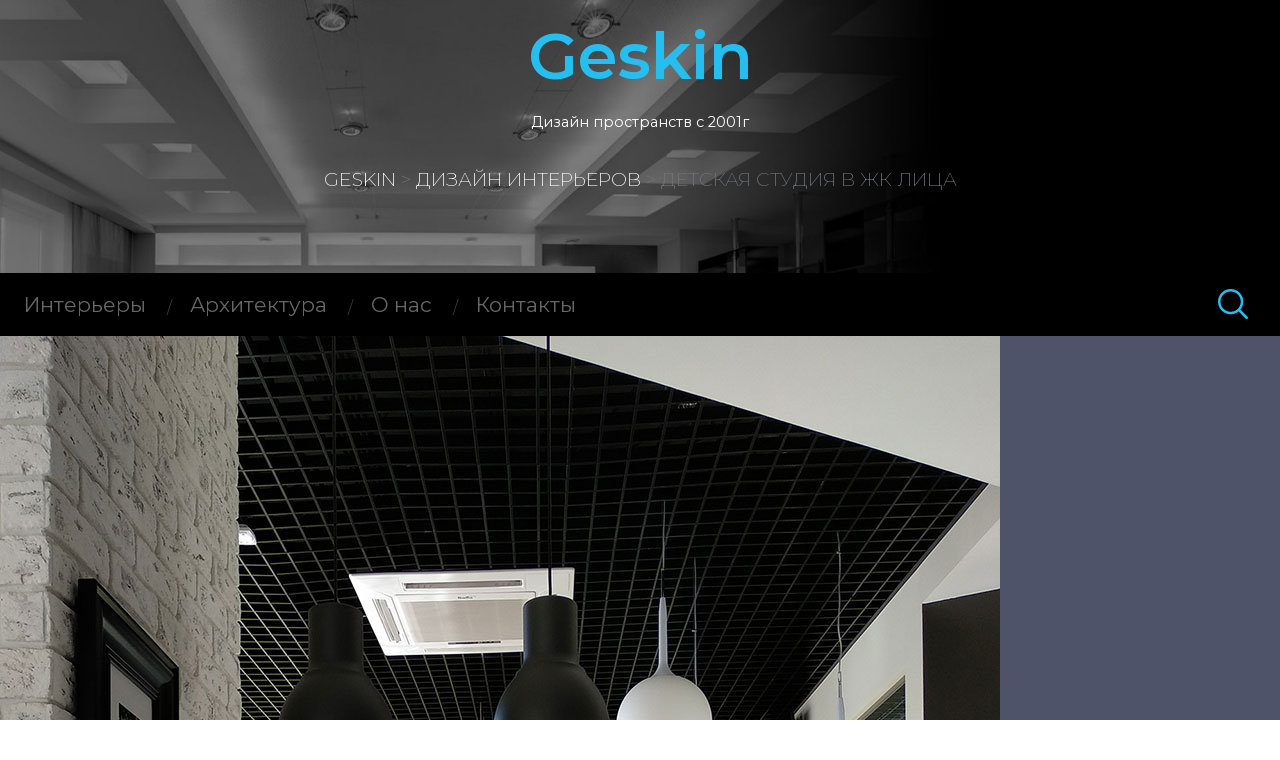

--- FILE ---
content_type: text/html; charset=UTF-8
request_url: http://geskin.ru/detskaya-studiya-v-zhk-licza/
body_size: 9006
content:
<!doctype html>
<html lang="ru-RU">
<head>
	<meta charset="UTF-8">
	<meta name="viewport" content="width=device-width, initial-scale=1">
	<link rel="profile" href="http://gmpg.org/xfn/11">
	<meta name="yandex-verification" content="384d5fad9962e1c2" />
	<meta name='robots' content='index, follow, max-image-preview:large, max-snippet:-1, max-video-preview:-1' />

	<!-- This site is optimized with the Yoast SEO plugin v20.4 - https://yoast.com/wordpress/plugins/seo/ -->
	<title>Детская студия в ЖК Лица - Geskin</title>
	<link rel="canonical" href="http://geskin.ru/detskaya-studiya-v-zhk-licza/" />
	<meta property="og:locale" content="ru_RU" />
	<meta property="og:type" content="article" />
	<meta property="og:title" content="Детская студия в ЖК Лица - Geskin" />
	<meta property="og:url" content="http://geskin.ru/detskaya-studiya-v-zhk-licza/" />
	<meta property="og:site_name" content="Geskin" />
	<meta property="article:published_time" content="2019-10-22T08:52:31+00:00" />
	<meta property="article:modified_time" content="2019-10-30T18:49:30+00:00" />
	<meta property="og:image" content="http://geskin.ru/images/detskaya_studia-16.jpg" />
	<meta property="og:image:width" content="1000" />
	<meta property="og:image:height" content="1333" />
	<meta property="og:image:type" content="image/jpeg" />
	<meta name="author" content="Анна Гескин" />
	<meta name="twitter:card" content="summary_large_image" />
	<meta name="twitter:label1" content="Написано автором" />
	<meta name="twitter:data1" content="Анна Гескин" />
	<script type="application/ld+json" class="yoast-schema-graph">{"@context":"https://schema.org","@graph":[{"@type":"WebPage","@id":"http://geskin.ru/detskaya-studiya-v-zhk-licza/","url":"http://geskin.ru/detskaya-studiya-v-zhk-licza/","name":"Детская студия в ЖК Лица - Geskin","isPartOf":{"@id":"http://geskin.ru/#website"},"primaryImageOfPage":{"@id":"http://geskin.ru/detskaya-studiya-v-zhk-licza/#primaryimage"},"image":{"@id":"http://geskin.ru/detskaya-studiya-v-zhk-licza/#primaryimage"},"thumbnailUrl":"http://geskin.ru/images/detskaya_studia-16.jpg","datePublished":"2019-10-22T08:52:31+00:00","dateModified":"2019-10-30T18:49:30+00:00","author":{"@id":"http://geskin.ru/#/schema/person/025dda732d949888285809582bdd47bd"},"breadcrumb":{"@id":"http://geskin.ru/detskaya-studiya-v-zhk-licza/#breadcrumb"},"inLanguage":"ru-RU","potentialAction":[{"@type":"ReadAction","target":["http://geskin.ru/detskaya-studiya-v-zhk-licza/"]}]},{"@type":"ImageObject","inLanguage":"ru-RU","@id":"http://geskin.ru/detskaya-studiya-v-zhk-licza/#primaryimage","url":"http://geskin.ru/images/detskaya_studia-16.jpg","contentUrl":"http://geskin.ru/images/detskaya_studia-16.jpg","width":1000,"height":1333},{"@type":"BreadcrumbList","@id":"http://geskin.ru/detskaya-studiya-v-zhk-licza/#breadcrumb","itemListElement":[{"@type":"ListItem","position":1,"name":"Главная страница","item":"http://geskin.ru/"},{"@type":"ListItem","position":2,"name":"Детская студия в ЖК Лица"}]},{"@type":"WebSite","@id":"http://geskin.ru/#website","url":"http://geskin.ru/","name":"Geskin","description":"Дизайн пространств с 2001г","potentialAction":[{"@type":"SearchAction","target":{"@type":"EntryPoint","urlTemplate":"http://geskin.ru/?s={search_term_string}"},"query-input":"required name=search_term_string"}],"inLanguage":"ru-RU"},{"@type":"Person","@id":"http://geskin.ru/#/schema/person/025dda732d949888285809582bdd47bd","name":"Анна Гескин","url":"http://geskin.ru/author/anna/"}]}</script>
	<!-- / Yoast SEO plugin. -->


<link rel='dns-prefetch' href='//fonts.googleapis.com' />
<link rel="alternate" type="application/rss+xml" title="Geskin &raquo; Лента" href="http://geskin.ru/feed/" />
<link rel="alternate" type="application/rss+xml" title="Geskin &raquo; Лента комментариев" href="http://geskin.ru/comments/feed/" />
<script type="text/javascript">
window._wpemojiSettings = {"baseUrl":"https:\/\/s.w.org\/images\/core\/emoji\/14.0.0\/72x72\/","ext":".png","svgUrl":"https:\/\/s.w.org\/images\/core\/emoji\/14.0.0\/svg\/","svgExt":".svg","source":{"concatemoji":"http:\/\/geskin.ru\/wp-includes\/js\/wp-emoji-release.min.js?ver=6.1.9"}};
/*! This file is auto-generated */
!function(e,a,t){var n,r,o,i=a.createElement("canvas"),p=i.getContext&&i.getContext("2d");function s(e,t){var a=String.fromCharCode,e=(p.clearRect(0,0,i.width,i.height),p.fillText(a.apply(this,e),0,0),i.toDataURL());return p.clearRect(0,0,i.width,i.height),p.fillText(a.apply(this,t),0,0),e===i.toDataURL()}function c(e){var t=a.createElement("script");t.src=e,t.defer=t.type="text/javascript",a.getElementsByTagName("head")[0].appendChild(t)}for(o=Array("flag","emoji"),t.supports={everything:!0,everythingExceptFlag:!0},r=0;r<o.length;r++)t.supports[o[r]]=function(e){if(p&&p.fillText)switch(p.textBaseline="top",p.font="600 32px Arial",e){case"flag":return s([127987,65039,8205,9895,65039],[127987,65039,8203,9895,65039])?!1:!s([55356,56826,55356,56819],[55356,56826,8203,55356,56819])&&!s([55356,57332,56128,56423,56128,56418,56128,56421,56128,56430,56128,56423,56128,56447],[55356,57332,8203,56128,56423,8203,56128,56418,8203,56128,56421,8203,56128,56430,8203,56128,56423,8203,56128,56447]);case"emoji":return!s([129777,127995,8205,129778,127999],[129777,127995,8203,129778,127999])}return!1}(o[r]),t.supports.everything=t.supports.everything&&t.supports[o[r]],"flag"!==o[r]&&(t.supports.everythingExceptFlag=t.supports.everythingExceptFlag&&t.supports[o[r]]);t.supports.everythingExceptFlag=t.supports.everythingExceptFlag&&!t.supports.flag,t.DOMReady=!1,t.readyCallback=function(){t.DOMReady=!0},t.supports.everything||(n=function(){t.readyCallback()},a.addEventListener?(a.addEventListener("DOMContentLoaded",n,!1),e.addEventListener("load",n,!1)):(e.attachEvent("onload",n),a.attachEvent("onreadystatechange",function(){"complete"===a.readyState&&t.readyCallback()})),(e=t.source||{}).concatemoji?c(e.concatemoji):e.wpemoji&&e.twemoji&&(c(e.twemoji),c(e.wpemoji)))}(window,document,window._wpemojiSettings);
</script>
<style type="text/css">
img.wp-smiley,
img.emoji {
	display: inline !important;
	border: none !important;
	box-shadow: none !important;
	height: 1em !important;
	width: 1em !important;
	margin: 0 0.07em !important;
	vertical-align: -0.1em !important;
	background: none !important;
	padding: 0 !important;
}
</style>
	<link rel='stylesheet' id='wp-block-library-css' href='http://geskin.ru/wp-includes/css/dist/block-library/style.min.css?ver=6.1.9' type='text/css' media='all' />
<style id='joinchat-button-style-inline-css' type='text/css'>
.wp-block-joinchat-button{border:none!important;text-align:center}.wp-block-joinchat-button figure{display:table;margin:0 auto;padding:0}.wp-block-joinchat-button figcaption{font:normal normal 400 .6em/2em var(--wp--preset--font-family--system-font,sans-serif);margin:0;padding:0}.wp-block-joinchat-button .joinchat-button__qr{background-color:#fff;border:6px solid #25d366;border-radius:30px;box-sizing:content-box;display:block;height:200px;margin:auto;overflow:hidden;padding:10px;width:200px}.wp-block-joinchat-button .joinchat-button__qr canvas,.wp-block-joinchat-button .joinchat-button__qr img{display:block;margin:auto}.wp-block-joinchat-button .joinchat-button__link{align-items:center;background-color:#25d366;border:6px solid #25d366;border-radius:30px;display:inline-flex;flex-flow:row nowrap;justify-content:center;line-height:1.25em;margin:0 auto;text-decoration:none}.wp-block-joinchat-button .joinchat-button__link:before{background:transparent var(--joinchat-ico) no-repeat center;background-size:100%;content:"";display:block;height:1.5em;margin:-.75em .75em -.75em 0;width:1.5em}.wp-block-joinchat-button figure+.joinchat-button__link{margin-top:10px}@media (orientation:landscape)and (min-height:481px),(orientation:portrait)and (min-width:481px){.wp-block-joinchat-button.joinchat-button--qr-only figure+.joinchat-button__link{display:none}}@media (max-width:480px),(orientation:landscape)and (max-height:480px){.wp-block-joinchat-button figure{display:none}}

</style>
<link rel='stylesheet' id='classic-theme-styles-css' href='http://geskin.ru/wp-includes/css/classic-themes.min.css?ver=1' type='text/css' media='all' />
<style id='global-styles-inline-css' type='text/css'>
body{--wp--preset--color--black: #000000;--wp--preset--color--cyan-bluish-gray: #abb8c3;--wp--preset--color--white: #ffffff;--wp--preset--color--pale-pink: #f78da7;--wp--preset--color--vivid-red: #cf2e2e;--wp--preset--color--luminous-vivid-orange: #ff6900;--wp--preset--color--luminous-vivid-amber: #fcb900;--wp--preset--color--light-green-cyan: #7bdcb5;--wp--preset--color--vivid-green-cyan: #00d084;--wp--preset--color--pale-cyan-blue: #8ed1fc;--wp--preset--color--vivid-cyan-blue: #0693e3;--wp--preset--color--vivid-purple: #9b51e0;--wp--preset--gradient--vivid-cyan-blue-to-vivid-purple: linear-gradient(135deg,rgba(6,147,227,1) 0%,rgb(155,81,224) 100%);--wp--preset--gradient--light-green-cyan-to-vivid-green-cyan: linear-gradient(135deg,rgb(122,220,180) 0%,rgb(0,208,130) 100%);--wp--preset--gradient--luminous-vivid-amber-to-luminous-vivid-orange: linear-gradient(135deg,rgba(252,185,0,1) 0%,rgba(255,105,0,1) 100%);--wp--preset--gradient--luminous-vivid-orange-to-vivid-red: linear-gradient(135deg,rgba(255,105,0,1) 0%,rgb(207,46,46) 100%);--wp--preset--gradient--very-light-gray-to-cyan-bluish-gray: linear-gradient(135deg,rgb(238,238,238) 0%,rgb(169,184,195) 100%);--wp--preset--gradient--cool-to-warm-spectrum: linear-gradient(135deg,rgb(74,234,220) 0%,rgb(151,120,209) 20%,rgb(207,42,186) 40%,rgb(238,44,130) 60%,rgb(251,105,98) 80%,rgb(254,248,76) 100%);--wp--preset--gradient--blush-light-purple: linear-gradient(135deg,rgb(255,206,236) 0%,rgb(152,150,240) 100%);--wp--preset--gradient--blush-bordeaux: linear-gradient(135deg,rgb(254,205,165) 0%,rgb(254,45,45) 50%,rgb(107,0,62) 100%);--wp--preset--gradient--luminous-dusk: linear-gradient(135deg,rgb(255,203,112) 0%,rgb(199,81,192) 50%,rgb(65,88,208) 100%);--wp--preset--gradient--pale-ocean: linear-gradient(135deg,rgb(255,245,203) 0%,rgb(182,227,212) 50%,rgb(51,167,181) 100%);--wp--preset--gradient--electric-grass: linear-gradient(135deg,rgb(202,248,128) 0%,rgb(113,206,126) 100%);--wp--preset--gradient--midnight: linear-gradient(135deg,rgb(2,3,129) 0%,rgb(40,116,252) 100%);--wp--preset--duotone--dark-grayscale: url('#wp-duotone-dark-grayscale');--wp--preset--duotone--grayscale: url('#wp-duotone-grayscale');--wp--preset--duotone--purple-yellow: url('#wp-duotone-purple-yellow');--wp--preset--duotone--blue-red: url('#wp-duotone-blue-red');--wp--preset--duotone--midnight: url('#wp-duotone-midnight');--wp--preset--duotone--magenta-yellow: url('#wp-duotone-magenta-yellow');--wp--preset--duotone--purple-green: url('#wp-duotone-purple-green');--wp--preset--duotone--blue-orange: url('#wp-duotone-blue-orange');--wp--preset--font-size--small: 13px;--wp--preset--font-size--medium: 20px;--wp--preset--font-size--large: 36px;--wp--preset--font-size--x-large: 42px;--wp--preset--spacing--20: 0.44rem;--wp--preset--spacing--30: 0.67rem;--wp--preset--spacing--40: 1rem;--wp--preset--spacing--50: 1.5rem;--wp--preset--spacing--60: 2.25rem;--wp--preset--spacing--70: 3.38rem;--wp--preset--spacing--80: 5.06rem;}:where(.is-layout-flex){gap: 0.5em;}body .is-layout-flow > .alignleft{float: left;margin-inline-start: 0;margin-inline-end: 2em;}body .is-layout-flow > .alignright{float: right;margin-inline-start: 2em;margin-inline-end: 0;}body .is-layout-flow > .aligncenter{margin-left: auto !important;margin-right: auto !important;}body .is-layout-constrained > .alignleft{float: left;margin-inline-start: 0;margin-inline-end: 2em;}body .is-layout-constrained > .alignright{float: right;margin-inline-start: 2em;margin-inline-end: 0;}body .is-layout-constrained > .aligncenter{margin-left: auto !important;margin-right: auto !important;}body .is-layout-constrained > :where(:not(.alignleft):not(.alignright):not(.alignfull)){max-width: var(--wp--style--global--content-size);margin-left: auto !important;margin-right: auto !important;}body .is-layout-constrained > .alignwide{max-width: var(--wp--style--global--wide-size);}body .is-layout-flex{display: flex;}body .is-layout-flex{flex-wrap: wrap;align-items: center;}body .is-layout-flex > *{margin: 0;}:where(.wp-block-columns.is-layout-flex){gap: 2em;}.has-black-color{color: var(--wp--preset--color--black) !important;}.has-cyan-bluish-gray-color{color: var(--wp--preset--color--cyan-bluish-gray) !important;}.has-white-color{color: var(--wp--preset--color--white) !important;}.has-pale-pink-color{color: var(--wp--preset--color--pale-pink) !important;}.has-vivid-red-color{color: var(--wp--preset--color--vivid-red) !important;}.has-luminous-vivid-orange-color{color: var(--wp--preset--color--luminous-vivid-orange) !important;}.has-luminous-vivid-amber-color{color: var(--wp--preset--color--luminous-vivid-amber) !important;}.has-light-green-cyan-color{color: var(--wp--preset--color--light-green-cyan) !important;}.has-vivid-green-cyan-color{color: var(--wp--preset--color--vivid-green-cyan) !important;}.has-pale-cyan-blue-color{color: var(--wp--preset--color--pale-cyan-blue) !important;}.has-vivid-cyan-blue-color{color: var(--wp--preset--color--vivid-cyan-blue) !important;}.has-vivid-purple-color{color: var(--wp--preset--color--vivid-purple) !important;}.has-black-background-color{background-color: var(--wp--preset--color--black) !important;}.has-cyan-bluish-gray-background-color{background-color: var(--wp--preset--color--cyan-bluish-gray) !important;}.has-white-background-color{background-color: var(--wp--preset--color--white) !important;}.has-pale-pink-background-color{background-color: var(--wp--preset--color--pale-pink) !important;}.has-vivid-red-background-color{background-color: var(--wp--preset--color--vivid-red) !important;}.has-luminous-vivid-orange-background-color{background-color: var(--wp--preset--color--luminous-vivid-orange) !important;}.has-luminous-vivid-amber-background-color{background-color: var(--wp--preset--color--luminous-vivid-amber) !important;}.has-light-green-cyan-background-color{background-color: var(--wp--preset--color--light-green-cyan) !important;}.has-vivid-green-cyan-background-color{background-color: var(--wp--preset--color--vivid-green-cyan) !important;}.has-pale-cyan-blue-background-color{background-color: var(--wp--preset--color--pale-cyan-blue) !important;}.has-vivid-cyan-blue-background-color{background-color: var(--wp--preset--color--vivid-cyan-blue) !important;}.has-vivid-purple-background-color{background-color: var(--wp--preset--color--vivid-purple) !important;}.has-black-border-color{border-color: var(--wp--preset--color--black) !important;}.has-cyan-bluish-gray-border-color{border-color: var(--wp--preset--color--cyan-bluish-gray) !important;}.has-white-border-color{border-color: var(--wp--preset--color--white) !important;}.has-pale-pink-border-color{border-color: var(--wp--preset--color--pale-pink) !important;}.has-vivid-red-border-color{border-color: var(--wp--preset--color--vivid-red) !important;}.has-luminous-vivid-orange-border-color{border-color: var(--wp--preset--color--luminous-vivid-orange) !important;}.has-luminous-vivid-amber-border-color{border-color: var(--wp--preset--color--luminous-vivid-amber) !important;}.has-light-green-cyan-border-color{border-color: var(--wp--preset--color--light-green-cyan) !important;}.has-vivid-green-cyan-border-color{border-color: var(--wp--preset--color--vivid-green-cyan) !important;}.has-pale-cyan-blue-border-color{border-color: var(--wp--preset--color--pale-cyan-blue) !important;}.has-vivid-cyan-blue-border-color{border-color: var(--wp--preset--color--vivid-cyan-blue) !important;}.has-vivid-purple-border-color{border-color: var(--wp--preset--color--vivid-purple) !important;}.has-vivid-cyan-blue-to-vivid-purple-gradient-background{background: var(--wp--preset--gradient--vivid-cyan-blue-to-vivid-purple) !important;}.has-light-green-cyan-to-vivid-green-cyan-gradient-background{background: var(--wp--preset--gradient--light-green-cyan-to-vivid-green-cyan) !important;}.has-luminous-vivid-amber-to-luminous-vivid-orange-gradient-background{background: var(--wp--preset--gradient--luminous-vivid-amber-to-luminous-vivid-orange) !important;}.has-luminous-vivid-orange-to-vivid-red-gradient-background{background: var(--wp--preset--gradient--luminous-vivid-orange-to-vivid-red) !important;}.has-very-light-gray-to-cyan-bluish-gray-gradient-background{background: var(--wp--preset--gradient--very-light-gray-to-cyan-bluish-gray) !important;}.has-cool-to-warm-spectrum-gradient-background{background: var(--wp--preset--gradient--cool-to-warm-spectrum) !important;}.has-blush-light-purple-gradient-background{background: var(--wp--preset--gradient--blush-light-purple) !important;}.has-blush-bordeaux-gradient-background{background: var(--wp--preset--gradient--blush-bordeaux) !important;}.has-luminous-dusk-gradient-background{background: var(--wp--preset--gradient--luminous-dusk) !important;}.has-pale-ocean-gradient-background{background: var(--wp--preset--gradient--pale-ocean) !important;}.has-electric-grass-gradient-background{background: var(--wp--preset--gradient--electric-grass) !important;}.has-midnight-gradient-background{background: var(--wp--preset--gradient--midnight) !important;}.has-small-font-size{font-size: var(--wp--preset--font-size--small) !important;}.has-medium-font-size{font-size: var(--wp--preset--font-size--medium) !important;}.has-large-font-size{font-size: var(--wp--preset--font-size--large) !important;}.has-x-large-font-size{font-size: var(--wp--preset--font-size--x-large) !important;}
.wp-block-navigation a:where(:not(.wp-element-button)){color: inherit;}
:where(.wp-block-columns.is-layout-flex){gap: 2em;}
.wp-block-pullquote{font-size: 1.5em;line-height: 1.6;}
</style>
<link rel='stylesheet' id='noa-style-css' href='http://geskin.ru/wp-content/themes/noa-geskin/style.css?ver=6.1.9' type='text/css' media='all' />
<link rel='stylesheet' id='googlefont-pacifico-css' href='https://fonts.googleapis.com/css?family=Pacifico&#038;ver=6.1.9' type='text/css' media='all' />
<link rel='stylesheet' id='googlefont-montserrat-css' href='https://fonts.googleapis.com/css?family=Montserrat%3A100%2C100i%2C200%2C200i%2C300%2C300i%2C400%2C400i%2C500%2C500i%2C600%2C600i%2C700%2C700i%2C800%2C800i%2C900%2C900i&#038;ver=6.1.9' type='text/css' media='all' />
<link rel='stylesheet' id='aos-css-css' href='http://geskin.ru/wp-content/themes/noa/assets/css/aos.css?ver=6.1.9' type='text/css' media='all' />
<link rel='stylesheet' id='lightbox-css-css' href='http://geskin.ru/wp-content/themes/noa/assets/css/lightbox.min.css?ver=6.1.9' type='text/css' media='all' />
<link rel='stylesheet' id='noa_instagram-widget-styles-css' href='http://geskin.ru/wp-content/themes/noa-geskin/widgets/instagram-widget/css/widget.css?ver=6.1.9' type='text/css' media='all' />
<script type='text/javascript' src='http://geskin.ru/wp-includes/js/jquery/jquery.min.js?ver=3.6.1' id='jquery-core-js'></script>
<script type='text/javascript' src='http://geskin.ru/wp-includes/js/jquery/jquery-migrate.min.js?ver=3.3.2' id='jquery-migrate-js'></script>
<link rel="https://api.w.org/" href="http://geskin.ru/wp-json/" /><link rel="alternate" type="application/json" href="http://geskin.ru/wp-json/wp/v2/posts/210" /><link rel="EditURI" type="application/rsd+xml" title="RSD" href="http://geskin.ru/xmlrpc.php?rsd" />
<link rel="wlwmanifest" type="application/wlwmanifest+xml" href="http://geskin.ru/wp-includes/wlwmanifest.xml" />
<meta name="generator" content="WordPress 6.1.9" />
<link rel='shortlink' href='http://geskin.ru/?p=210' />
<link rel="alternate" type="application/json+oembed" href="http://geskin.ru/wp-json/oembed/1.0/embed?url=http%3A%2F%2Fgeskin.ru%2Fdetskaya-studiya-v-zhk-licza%2F" />
<link rel="alternate" type="text/xml+oembed" href="http://geskin.ru/wp-json/oembed/1.0/embed?url=http%3A%2F%2Fgeskin.ru%2Fdetskaya-studiya-v-zhk-licza%2F&#038;format=xml" />

   <style id="noa_custom_css">

       .site-header .site-branding .header-button{
           background-color:#a80054;
           color:#ffffff       }
       .site-header .site-branding .header-button:hover{
           background-color:#774e73b;
       }
       .content-area{
				margin:0 auto;
				max-width: 1675px;
				
			}
   </style>

	<!-- Global site tag (gtag.js) - Google Analytics -->
<script async src="https://www.googletagmanager.com/gtag/js?id=UA-151887905-1"></script>
<script>
  window.dataLayer = window.dataLayer || [];
  function gtag(){dataLayer.push(arguments);}
  gtag('js', new Date());

  gtag('config', 'UA-151887905-1');
</script>
<!-- Global site tag (gtag.js) - Google Analytics -->
<script src="https://ajax.googleapis.com/ajax/libs/jquery/2.1.4/jquery.min.js"></script>
	
	
</head>

<body class="post-template-default single single-post postid-210 single-format-standard">
<div id="page" class="site">
	<a class="skip-link screen-reader-text" href="#content">Skip to content</a>
<header id="masthead" class="site-header " style="background-image: url( http://geskin.ru/images/cropped-background-03.jpg );">
		 
		<form method="get" class="searchform" action="http://geskin.ru/">
	<input type="search" value="" placeholder="Search" name="s" class="s" /> 
	<input type="submit" class="searchsubmit" value="Search">
</form>		
		<div class="site-branding animated None">

							<h1 class="site-title"><a href="http://geskin.ru/" rel="home">Geskin</a></h1>
							<p class="site-description">Дизайн пространств с 2001г</p>
												
			<div class="breadcrumbs" typeof="BreadcrumbList" vocab="https://schema.org/">
	<!-- Breadcrumb NavXT 7.4.1 -->
<span property="itemListElement" typeof="ListItem"><a property="item" typeof="WebPage" title="Перейти к Geskin." href="http://geskin.ru" class="home" ><span property="name">Geskin</span></a><meta property="position" content="1"></span> &gt; <span property="itemListElement" typeof="ListItem"><a property="item" typeof="WebPage" title="Перейти к архиву рубрики Дизайн интерьеров." href="http://geskin.ru/category/dizajn-intererov/" class="taxonomy category" ><span property="name">Дизайн интерьеров</span></a><meta property="position" content="2"></span> &gt; <span class="post post-post current-item">Детская студия в ЖК Лица</span></div>

						
						
			

		</div><!-- .site-branding -->

		
		
		<nav id="site-navigation" class="main-navigation">
			<a href="#" class="menu-toggle" ></a>
			<div class="search-button"></div>
			<ul id="primary-menu" class="menu"><li id="menu-item-522" class="menu-item menu-item-type-taxonomy menu-item-object-category current-post-ancestor current-menu-parent current-post-parent menu-item-522"><a href="http://geskin.ru/category/dizajn-intererov/">Интерьеры</a></li>
<li id="menu-item-523" class="menu-item menu-item-type-taxonomy menu-item-object-category menu-item-523"><a href="http://geskin.ru/category/arhitektura/">Архитектура</a></li>
<li id="menu-item-689" class="menu-item menu-item-type-post_type menu-item-object-page menu-item-689"><a href="http://geskin.ru/o-nas/">О нас</a></li>
<li id="menu-item-680" class="menu-item menu-item-type-post_type menu-item-object-page menu-item-680"><a href="http://geskin.ru/kontakty/">Контакты</a></li>
</ul>			
		</nav><!-- #site-navigation -->
	</header><!-- #masthead -->

	<div id="content" class="site-content">
	

	<div id="primary" class="content-area">
		<main id="main" class="site-main">

		
<article id="post-210" class="post-210 post type-post status-publish format-standard has-post-thumbnail hentry category-dizajn-intererov" data-aos="fade-up" data-aos-duration="800" data-aos-once="true">
	
					<header class="entry-header">
				
					<div class="image-info">
						<h1 class="entry-title">Детская студия в ЖК Лица</h1>													<div class="entry-meta">
								<span class="byline"> Автор проекта: <span class="author vcard"><a class="url fn n" href="http://geskin.ru/author/anna/">Анна Гескин</a></span></span><br>
																</div><!-- .entry-meta -->
											</div>
				
			<div class="post-thumbnail">
				<img width="1000" height="1333" src="http://geskin.ru/images/detskaya_studia-16.jpg" class="attachment-full size-full wp-post-image" alt="" decoding="async" srcset="http://geskin.ru/images/detskaya_studia-16.jpg 1000w, http://geskin.ru/images/detskaya_studia-16-113x150.jpg 113w, http://geskin.ru/images/detskaya_studia-16-225x300.jpg 225w, http://geskin.ru/images/detskaya_studia-16-768x1024.jpg 768w, http://geskin.ru/images/detskaya_studia-16-750x1000.jpg 750w, http://geskin.ru/images/detskaya_studia-16-100x133.jpg 100w" sizes="(max-width: 1000px) 100vw, 1000px" />			</div><!-- .post-thumbnail -->

							
			</header>
							<div class="entry-content">
				
<ul class="is-layout-flex wp-block-gallery-1 wp-block-gallery columns-3 is-cropped"><li class="blocks-gallery-item"><figure><a href="http://geskin.ru/images/detskaya_studia-1-768x1024.jpg"><img decoding="async" loading="lazy" width="768" height="1024" src="http://geskin.ru/images/detskaya_studia-1-768x1024.jpg" alt="" data-id="211" data-link="http://geskin.ru/?attachment_id=211" class="wp-image-211" srcset="http://geskin.ru/images/detskaya_studia-1-768x1024.jpg 768w, http://geskin.ru/images/detskaya_studia-1-113x150.jpg 113w, http://geskin.ru/images/detskaya_studia-1-225x300.jpg 225w, http://geskin.ru/images/detskaya_studia-1-750x1000.jpg 750w, http://geskin.ru/images/detskaya_studia-1-100x133.jpg 100w, http://geskin.ru/images/detskaya_studia-1.jpg 1000w" sizes="(max-width: 768px) 100vw, 768px" /></a></figure></li><li class="blocks-gallery-item"><figure><a href="http://geskin.ru/images/detskaya_studia-2-768x1024.jpg"><img decoding="async" loading="lazy" width="768" height="1024" src="http://geskin.ru/images/detskaya_studia-2-768x1024.jpg" alt="" data-id="212" data-link="http://geskin.ru/?attachment_id=212" class="wp-image-212" srcset="http://geskin.ru/images/detskaya_studia-2-768x1024.jpg 768w, http://geskin.ru/images/detskaya_studia-2-113x150.jpg 113w, http://geskin.ru/images/detskaya_studia-2-225x300.jpg 225w, http://geskin.ru/images/detskaya_studia-2-750x1000.jpg 750w, http://geskin.ru/images/detskaya_studia-2-100x133.jpg 100w, http://geskin.ru/images/detskaya_studia-2.jpg 1000w" sizes="(max-width: 768px) 100vw, 768px" /></a></figure></li><li class="blocks-gallery-item"><figure><a href="http://geskin.ru/images/detskaya_studia-3-768x1024.jpg"><img decoding="async" loading="lazy" width="768" height="1024" src="http://geskin.ru/images/detskaya_studia-3-768x1024.jpg" alt="" data-id="213" data-link="http://geskin.ru/?attachment_id=213" class="wp-image-213" srcset="http://geskin.ru/images/detskaya_studia-3-768x1024.jpg 768w, http://geskin.ru/images/detskaya_studia-3-113x150.jpg 113w, http://geskin.ru/images/detskaya_studia-3-225x300.jpg 225w, http://geskin.ru/images/detskaya_studia-3-750x1000.jpg 750w, http://geskin.ru/images/detskaya_studia-3-100x133.jpg 100w, http://geskin.ru/images/detskaya_studia-3.jpg 1000w" sizes="(max-width: 768px) 100vw, 768px" /></a></figure></li><li class="blocks-gallery-item"><figure><a href="http://geskin.ru/images/detskaya_studia-4-768x1024.jpg"><img decoding="async" loading="lazy" width="768" height="1024" src="http://geskin.ru/images/detskaya_studia-4-768x1024.jpg" alt="" data-id="214" data-link="http://geskin.ru/?attachment_id=214" class="wp-image-214" srcset="http://geskin.ru/images/detskaya_studia-4-768x1024.jpg 768w, http://geskin.ru/images/detskaya_studia-4-113x150.jpg 113w, http://geskin.ru/images/detskaya_studia-4-225x300.jpg 225w, http://geskin.ru/images/detskaya_studia-4-750x1000.jpg 750w, http://geskin.ru/images/detskaya_studia-4-100x133.jpg 100w, http://geskin.ru/images/detskaya_studia-4.jpg 1000w" sizes="(max-width: 768px) 100vw, 768px" /></a></figure></li><li class="blocks-gallery-item"><figure><a href="http://geskin.ru/images/detskaya_studia-5-768x1024.jpg"><img decoding="async" loading="lazy" width="768" height="1024" src="http://geskin.ru/images/detskaya_studia-5-768x1024.jpg" alt="" data-id="215" data-link="http://geskin.ru/?attachment_id=215" class="wp-image-215" srcset="http://geskin.ru/images/detskaya_studia-5-768x1024.jpg 768w, http://geskin.ru/images/detskaya_studia-5-113x150.jpg 113w, http://geskin.ru/images/detskaya_studia-5-225x300.jpg 225w, http://geskin.ru/images/detskaya_studia-5-750x1000.jpg 750w, http://geskin.ru/images/detskaya_studia-5-100x133.jpg 100w, http://geskin.ru/images/detskaya_studia-5.jpg 1000w" sizes="(max-width: 768px) 100vw, 768px" /></a></figure></li><li class="blocks-gallery-item"><figure><a href="http://geskin.ru/images/detskaya_studia-6-768x1024.jpg"><img decoding="async" loading="lazy" width="768" height="1024" src="http://geskin.ru/images/detskaya_studia-6-768x1024.jpg" alt="" data-id="216" data-link="http://geskin.ru/?attachment_id=216" class="wp-image-216" srcset="http://geskin.ru/images/detskaya_studia-6-768x1024.jpg 768w, http://geskin.ru/images/detskaya_studia-6-113x150.jpg 113w, http://geskin.ru/images/detskaya_studia-6-225x300.jpg 225w, http://geskin.ru/images/detskaya_studia-6-750x1000.jpg 750w, http://geskin.ru/images/detskaya_studia-6-100x133.jpg 100w, http://geskin.ru/images/detskaya_studia-6.jpg 1000w" sizes="(max-width: 768px) 100vw, 768px" /></a></figure></li><li class="blocks-gallery-item"><figure><a href="http://geskin.ru/images/detskaya_studia-7-768x1024.jpg"><img decoding="async" loading="lazy" width="768" height="1024" src="http://geskin.ru/images/detskaya_studia-7-768x1024.jpg" alt="" data-id="217" data-link="http://geskin.ru/?attachment_id=217" class="wp-image-217" srcset="http://geskin.ru/images/detskaya_studia-7-768x1024.jpg 768w, http://geskin.ru/images/detskaya_studia-7-113x150.jpg 113w, http://geskin.ru/images/detskaya_studia-7-225x300.jpg 225w, http://geskin.ru/images/detskaya_studia-7-750x1000.jpg 750w, http://geskin.ru/images/detskaya_studia-7-100x133.jpg 100w, http://geskin.ru/images/detskaya_studia-7.jpg 1000w" sizes="(max-width: 768px) 100vw, 768px" /></a></figure></li><li class="blocks-gallery-item"><figure><a href="http://geskin.ru/images/detskaya_studia-8-768x1024.jpg"><img decoding="async" loading="lazy" width="768" height="1024" src="http://geskin.ru/images/detskaya_studia-8-768x1024.jpg" alt="" data-id="218" data-link="http://geskin.ru/?attachment_id=218" class="wp-image-218" srcset="http://geskin.ru/images/detskaya_studia-8-768x1024.jpg 768w, http://geskin.ru/images/detskaya_studia-8-113x150.jpg 113w, http://geskin.ru/images/detskaya_studia-8-225x300.jpg 225w, http://geskin.ru/images/detskaya_studia-8-750x1000.jpg 750w, http://geskin.ru/images/detskaya_studia-8-100x133.jpg 100w, http://geskin.ru/images/detskaya_studia-8.jpg 1000w" sizes="(max-width: 768px) 100vw, 768px" /></a></figure></li><li class="blocks-gallery-item"><figure><a href="http://geskin.ru/images/detskaya_studia-9-768x1024.jpg"><img decoding="async" loading="lazy" width="768" height="1024" src="http://geskin.ru/images/detskaya_studia-9-768x1024.jpg" alt="" data-id="219" data-link="http://geskin.ru/?attachment_id=219" class="wp-image-219" srcset="http://geskin.ru/images/detskaya_studia-9-768x1024.jpg 768w, http://geskin.ru/images/detskaya_studia-9-113x150.jpg 113w, http://geskin.ru/images/detskaya_studia-9-225x300.jpg 225w, http://geskin.ru/images/detskaya_studia-9-750x1000.jpg 750w, http://geskin.ru/images/detskaya_studia-9-100x133.jpg 100w, http://geskin.ru/images/detskaya_studia-9.jpg 1000w" sizes="(max-width: 768px) 100vw, 768px" /></a></figure></li><li class="blocks-gallery-item"><figure><a href="http://geskin.ru/images/detskaya_studia-10-768x1024.jpg"><img decoding="async" loading="lazy" width="768" height="1024" src="http://geskin.ru/images/detskaya_studia-10-768x1024.jpg" alt="" data-id="220" data-link="http://geskin.ru/?attachment_id=220" class="wp-image-220" srcset="http://geskin.ru/images/detskaya_studia-10-768x1024.jpg 768w, http://geskin.ru/images/detskaya_studia-10-113x150.jpg 113w, http://geskin.ru/images/detskaya_studia-10-225x300.jpg 225w, http://geskin.ru/images/detskaya_studia-10-750x1000.jpg 750w, http://geskin.ru/images/detskaya_studia-10-100x133.jpg 100w, http://geskin.ru/images/detskaya_studia-10.jpg 1000w" sizes="(max-width: 768px) 100vw, 768px" /></a></figure></li><li class="blocks-gallery-item"><figure><a href="http://geskin.ru/images/detskaya_studia-11-768x1024.jpg"><img decoding="async" loading="lazy" width="768" height="1024" src="http://geskin.ru/images/detskaya_studia-11-768x1024.jpg" alt="" data-id="221" data-link="http://geskin.ru/?attachment_id=221" class="wp-image-221" srcset="http://geskin.ru/images/detskaya_studia-11-768x1024.jpg 768w, http://geskin.ru/images/detskaya_studia-11-113x150.jpg 113w, http://geskin.ru/images/detskaya_studia-11-225x300.jpg 225w, http://geskin.ru/images/detskaya_studia-11-750x1000.jpg 750w, http://geskin.ru/images/detskaya_studia-11-100x133.jpg 100w, http://geskin.ru/images/detskaya_studia-11.jpg 1000w" sizes="(max-width: 768px) 100vw, 768px" /></a></figure></li><li class="blocks-gallery-item"><figure><a href="http://geskin.ru/images/detskaya_studia-12-768x1024.jpg"><img decoding="async" loading="lazy" width="768" height="1024" src="http://geskin.ru/images/detskaya_studia-12-768x1024.jpg" alt="" data-id="222" data-link="http://geskin.ru/?attachment_id=222" class="wp-image-222" srcset="http://geskin.ru/images/detskaya_studia-12-768x1024.jpg 768w, http://geskin.ru/images/detskaya_studia-12-113x150.jpg 113w, http://geskin.ru/images/detskaya_studia-12-225x300.jpg 225w, http://geskin.ru/images/detskaya_studia-12-750x1000.jpg 750w, http://geskin.ru/images/detskaya_studia-12-100x133.jpg 100w, http://geskin.ru/images/detskaya_studia-12.jpg 1000w" sizes="(max-width: 768px) 100vw, 768px" /></a></figure></li><li class="blocks-gallery-item"><figure><a href="http://geskin.ru/images/detskaya_studia-13-761x1024.jpg"><img decoding="async" loading="lazy" width="761" height="1024" src="http://geskin.ru/images/detskaya_studia-13-761x1024.jpg" alt="" data-id="223" data-link="http://geskin.ru/?attachment_id=223" class="wp-image-223" srcset="http://geskin.ru/images/detskaya_studia-13-761x1024.jpg 761w, http://geskin.ru/images/detskaya_studia-13-112x150.jpg 112w, http://geskin.ru/images/detskaya_studia-13-223x300.jpg 223w, http://geskin.ru/images/detskaya_studia-13-768x1033.jpg 768w, http://geskin.ru/images/detskaya_studia-13-750x1009.jpg 750w, http://geskin.ru/images/detskaya_studia-13-100x135.jpg 100w, http://geskin.ru/images/detskaya_studia-13.jpg 1000w" sizes="(max-width: 761px) 100vw, 761px" /></a></figure></li><li class="blocks-gallery-item"><figure><a href="http://geskin.ru/images/detskaya_studia-14-768x1024.jpg"><img decoding="async" loading="lazy" width="768" height="1024" src="http://geskin.ru/images/detskaya_studia-14-768x1024.jpg" alt="" data-id="224" data-link="http://geskin.ru/?attachment_id=224" class="wp-image-224" srcset="http://geskin.ru/images/detskaya_studia-14-768x1024.jpg 768w, http://geskin.ru/images/detskaya_studia-14-113x150.jpg 113w, http://geskin.ru/images/detskaya_studia-14-225x300.jpg 225w, http://geskin.ru/images/detskaya_studia-14-750x1000.jpg 750w, http://geskin.ru/images/detskaya_studia-14-100x133.jpg 100w, http://geskin.ru/images/detskaya_studia-14.jpg 1000w" sizes="(max-width: 768px) 100vw, 768px" /></a></figure></li><li class="blocks-gallery-item"><figure><a href="http://geskin.ru/images/detskaya_studia-15-768x1024.jpg"><img decoding="async" loading="lazy" width="768" height="1024" src="http://geskin.ru/images/detskaya_studia-15-768x1024.jpg" alt="" data-id="225" data-link="http://geskin.ru/?attachment_id=225" class="wp-image-225" srcset="http://geskin.ru/images/detskaya_studia-15-768x1024.jpg 768w, http://geskin.ru/images/detskaya_studia-15-113x150.jpg 113w, http://geskin.ru/images/detskaya_studia-15-225x300.jpg 225w, http://geskin.ru/images/detskaya_studia-15-750x1000.jpg 750w, http://geskin.ru/images/detskaya_studia-15-100x133.jpg 100w, http://geskin.ru/images/detskaya_studia-15.jpg 1000w" sizes="(max-width: 768px) 100vw, 768px" /></a></figure></li><li class="blocks-gallery-item"><figure><a href="http://geskin.ru/images/detskaya_studia-16-768x1024.jpg"><img decoding="async" loading="lazy" width="768" height="1024" src="http://geskin.ru/images/detskaya_studia-16-768x1024.jpg" alt="" data-id="226" data-link="http://geskin.ru/?attachment_id=226" class="wp-image-226" srcset="http://geskin.ru/images/detskaya_studia-16-768x1024.jpg 768w, http://geskin.ru/images/detskaya_studia-16-113x150.jpg 113w, http://geskin.ru/images/detskaya_studia-16-225x300.jpg 225w, http://geskin.ru/images/detskaya_studia-16-750x1000.jpg 750w, http://geskin.ru/images/detskaya_studia-16-100x133.jpg 100w, http://geskin.ru/images/detskaya_studia-16.jpg 1000w" sizes="(max-width: 768px) 100vw, 768px" /></a></figure></li><li class="blocks-gallery-item"><figure><a href="http://geskin.ru/images/detskaya_studia-17-768x1024.jpg"><img decoding="async" loading="lazy" width="768" height="1024" src="http://geskin.ru/images/detskaya_studia-17-768x1024.jpg" alt="" data-id="227" data-link="http://geskin.ru/?attachment_id=227" class="wp-image-227" srcset="http://geskin.ru/images/detskaya_studia-17-768x1024.jpg 768w, http://geskin.ru/images/detskaya_studia-17-113x150.jpg 113w, http://geskin.ru/images/detskaya_studia-17-225x300.jpg 225w, http://geskin.ru/images/detskaya_studia-17-750x1000.jpg 750w, http://geskin.ru/images/detskaya_studia-17-100x133.jpg 100w, http://geskin.ru/images/detskaya_studia-17.jpg 1000w" sizes="(max-width: 768px) 100vw, 768px" /></a></figure></li><li class="blocks-gallery-item"><figure><a href="http://geskin.ru/images/detskaya_studia-18-768x1024.jpg"><img decoding="async" loading="lazy" width="768" height="1024" src="http://geskin.ru/images/detskaya_studia-18-768x1024.jpg" alt="" data-id="228" data-link="http://geskin.ru/?attachment_id=228" class="wp-image-228" srcset="http://geskin.ru/images/detskaya_studia-18-768x1024.jpg 768w, http://geskin.ru/images/detskaya_studia-18-113x150.jpg 113w, http://geskin.ru/images/detskaya_studia-18-225x300.jpg 225w, http://geskin.ru/images/detskaya_studia-18-750x1000.jpg 750w, http://geskin.ru/images/detskaya_studia-18-100x133.jpg 100w, http://geskin.ru/images/detskaya_studia-18.jpg 1000w" sizes="(max-width: 768px) 100vw, 768px" /></a></figure></li><li class="blocks-gallery-item"><figure><a href="http://geskin.ru/images/detskaya_studia-19-768x1024.jpg"><img decoding="async" loading="lazy" width="768" height="1024" src="http://geskin.ru/images/detskaya_studia-19-768x1024.jpg" alt="" data-id="229" data-link="http://geskin.ru/?attachment_id=229" class="wp-image-229" srcset="http://geskin.ru/images/detskaya_studia-19-768x1024.jpg 768w, http://geskin.ru/images/detskaya_studia-19-113x150.jpg 113w, http://geskin.ru/images/detskaya_studia-19-225x300.jpg 225w, http://geskin.ru/images/detskaya_studia-19-750x1000.jpg 750w, http://geskin.ru/images/detskaya_studia-19-100x133.jpg 100w, http://geskin.ru/images/detskaya_studia-19.jpg 1000w" sizes="(max-width: 768px) 100vw, 768px" /></a></figure></li><li class="blocks-gallery-item"><figure><a href="http://geskin.ru/images/detskaya_studia-20-768x1024.jpg"><img decoding="async" loading="lazy" width="768" height="1024" src="http://geskin.ru/images/detskaya_studia-20-768x1024.jpg" alt="" data-id="230" data-link="http://geskin.ru/?attachment_id=230" class="wp-image-230" srcset="http://geskin.ru/images/detskaya_studia-20-768x1024.jpg 768w, http://geskin.ru/images/detskaya_studia-20-113x150.jpg 113w, http://geskin.ru/images/detskaya_studia-20-225x300.jpg 225w, http://geskin.ru/images/detskaya_studia-20-750x1000.jpg 750w, http://geskin.ru/images/detskaya_studia-20-100x133.jpg 100w, http://geskin.ru/images/detskaya_studia-20.jpg 1000w" sizes="(max-width: 768px) 100vw, 768px" /></a></figure></li><li class="blocks-gallery-item"><figure><a href="http://geskin.ru/images/detskaya_studia-21-768x1024.jpg"><img decoding="async" loading="lazy" width="768" height="1024" src="http://geskin.ru/images/detskaya_studia-21-768x1024.jpg" alt="" data-id="231" data-link="http://geskin.ru/?attachment_id=231" class="wp-image-231" srcset="http://geskin.ru/images/detskaya_studia-21-768x1024.jpg 768w, http://geskin.ru/images/detskaya_studia-21-113x150.jpg 113w, http://geskin.ru/images/detskaya_studia-21-225x300.jpg 225w, http://geskin.ru/images/detskaya_studia-21-750x1000.jpg 750w, http://geskin.ru/images/detskaya_studia-21-100x133.jpg 100w, http://geskin.ru/images/detskaya_studia-21.jpg 1000w" sizes="(max-width: 768px) 100vw, 768px" /></a></figure></li></ul>
			
		</div><!-- .entry-content -->
		<footer class="entry-footer">
			<span class="cat-links"><a href="http://geskin.ru/category/dizajn-intererov/" rel="category tag">Дизайн интерьеров</a></span>		</footer><!-- .entry-footer -->
				
</article><!-- #post-210 -->

	<nav class="navigation post-navigation" aria-label="Post navigation">
		<h2 class="screen-reader-text">Post navigation</h2>
		<div class="nav-links"><div class="nav-previous"><a href="http://geskin.ru/dizajn-malenkoj-kvartiry-v-stile-pro/" rel="prev"><< Назад</a></div><div class="nav-next"><a href="http://geskin.ru/malenkaya-kvartira-v-czentre/" rel="next">Вперед >></a></div></div>
	</nav>
		</main><!-- #main -->
	</div><!-- #primary -->


	</div><!-- #content -->

	<footer id="colophon" class="site-footer">
		<div class="button-up"></div>
		<div class="footer-widgets">
							<div class="widgets-content">
					<section id="custom_html-2" class="widget_text widget widget_custom_html"><div class="textwidget custom-html-widget">Дизайн бюро<br>
<div class="footer-logo">
Geskin	
</div>
Опыт работы с 2001 года<br><br>
Архитектурное проектирование<br>
Дизайн интерьеров<br><br>
Работа с частными и юридическими лицами</div></section>				</div>
										<div class="widgets-content">
					<section id="nav_menu-2" class="widget widget_nav_menu"><div class="menu-glavnoe-menyu-container"><ul id="menu-glavnoe-menyu" class="menu"><li class="menu-item menu-item-type-taxonomy menu-item-object-category current-post-ancestor current-menu-parent current-post-parent menu-item-522"><a href="http://geskin.ru/category/dizajn-intererov/">Интерьеры</a></li>
<li class="menu-item menu-item-type-taxonomy menu-item-object-category menu-item-523"><a href="http://geskin.ru/category/arhitektura/">Архитектура</a></li>
<li class="menu-item menu-item-type-post_type menu-item-object-page menu-item-689"><a href="http://geskin.ru/o-nas/">О нас</a></li>
<li class="menu-item menu-item-type-post_type menu-item-object-page menu-item-680"><a href="http://geskin.ru/kontakty/">Контакты</a></li>
</ul></div></section>				</div>
									
		</div>

		<!-- Social icons -->
		<div class="social">
			
			
			

			
			
					</div>
		<div class="site-info">
			
				&copy;  2005 - 2026 GESKIN
			
			<span class="sep"> | </span>
				Все права соблюдены.<br>При использовании материалов сайта ссылка на <a href="/">Geskin.ru</a> обязатеьна.
			
					</div><!-- .site-info -->
	</footer><!-- #colophon -->
</div><!-- #page -->

<style>.wp-block-gallery.wp-block-gallery-1{ --wp--style--unstable-gallery-gap: var( --wp--style--gallery-gap-default, var( --gallery-block--gutter-size, var( --wp--style--block-gap, 0.5em ) ) ); gap: var( --wp--style--gallery-gap-default, var( --gallery-block--gutter-size, var( --wp--style--block-gap, 0.5em ) ) )}</style>
<script type='text/javascript' src='http://geskin.ru/wp-content/themes/noa/assets/js/lightbox.min.js?ver=2.10.0' id='lightbox-js'></script>
<script type='text/javascript' src='http://geskin.ru/wp-includes/js/imagesloaded.min.js?ver=4.1.4' id='imagesloaded-js'></script>
<script type='text/javascript' src='http://geskin.ru/wp-includes/js/masonry.min.js?ver=4.2.2' id='masonry-js'></script>
<script type='text/javascript' src='http://geskin.ru/wp-content/themes/noa/assets/js/imagesloaded.pkgd.min.js?ver=4.1.4' id='images-loaded-js'></script>
<script type='text/javascript' src='http://geskin.ru/wp-content/themes/noa/assets/js/aos.min.js?ver=2.0.0' id='aos-js-js'></script>
<script type='text/javascript' src='http://geskin.ru/wp-content/themes/noa/assets/js/skip-link-focus-fix.js?ver=20151215' id='noa-skip-link-focus-fix-js'></script>
<script type='text/javascript' src='http://geskin.ru/wp-content/themes/noa/assets/js/global.js?ver=20151215' id='noa-global-js'></script>
<script>
  $(document).ready(function(){
    $("a[href*=#]").on("click", function(e){
        var anchor = $(this);
        $('html, body').stop().animate({
            scrollTop: $(anchor.attr('href')).offset().top
        }, 777);
        e.preventDefault();
        return false;
    });
});
</script>
<!-- Yandex.Metrika counter -->
<script type="text/javascript" >
   (function(m,e,t,r,i,k,a){m[i]=m[i]||function(){(m[i].a=m[i].a||[]).push(arguments)};
   m[i].l=1*new Date();k=e.createElement(t),a=e.getElementsByTagName(t)[0],k.async=1,k.src=r,a.parentNode.insertBefore(k,a)})
   (window, document, "script", "https://mc.yandex.ru/metrika/tag.js", "ym");

   ym(56174170, "init", {
        clickmap:true,
        trackLinks:true,
        accurateTrackBounce:true,
        webvisor:true
   });
</script>
<noscript><div><img src="https://mc.yandex.ru/watch/56174170" style="position:absolute; left:-9999px;" alt="" /></div></noscript>
<!-- /Yandex.Metrika counter -->
</body>
</html>


--- FILE ---
content_type: text/css
request_url: http://geskin.ru/wp-content/themes/noa-geskin/style.css?ver=6.1.9
body_size: 2317
content:
/*!
Theme Name: noa Geskin
Template: noa
Author: J Rafael simarro & Michael Geskin (child Theme)
Author URI: https://juanrafaelsimarro.com/
Description: Theme thought for photography or photo blog, that's why priority is given to the highlighting of the images.
Version: 1.3.2
License: GNU General Public License v2 or later
License URI: http://www.gnu.org/licenses/gpl-2.0.html
Text Domain: noa
Tags: custom-background, custom-logo, custom-menu, featured-images, threaded-comments, translation-ready, grid-layout, custom-colors, footer-widgets, photography, full-width-template

This theme, like WordPress, is licensed under the GPL.
Use it to make something cool, have fun, and share what you've learned with others.
*/

@import url("../noa/style.css");

.main-navigation a {
	text-decoration: none;
	color: #666;
	font-family: 'Montserrat', sans-serif}
.site-header .site-branding .site-title {
	font-family: 'Montserrat', sans-serif;}
.blog .post .info .meta {display:none;}
.comment-form {	display: none;}
.search #posts-container .meta, .archive #posts-container .meta {display: none;}
.post-thumbnail {background: #4f5369;}

.planirov figcaption {
	margin-top: .5em;
	margin-bottom: 1em;
	color: #26BDEF;
	text-align: center;
	font-size: 13px;
}
.planirov {
	max-width: 100%;
	margin-bottom: 1em;
	margin-left: 1em;
	margin-right: 0;
	float: right;
	border: 1px solid #ccc;
	padding: 0.7em;
	cursor: pointer;
	background-image: url('assets/icons/maximize.svg');
	background-position: center calc(100% - 4px);
	background-repeat: no-repeat;
	background-size: 20px;
	border-radius: 3px;
}
.planirov:hover {
	box-shadow: 2px 2px 10px #666;
	border: 1px solid #ccc;
}
.post .image-info .entry-meta {
	border-radius: 3px;
	border: none;
}
.post .image-info .entry-meta a, .post .image-info .entry-meta {
	color: #e8d1e8;
	font-weight: 400;
	font-family: 'Montserrat', sans-serif;
} 
span.author.vcard {
	color: #f113f1;
}
a.url.fn.n {color: #f113f1;
text-decoration: underline;}

/*.three-column-post { width: 30%; float: left; margin-left: 4.9%; }
*/
.three-column-post { width: 24%; float: left; margin-left: 1%; }
.column-post-left { clear: left; margin-left: 0; }
.three-column-post .info {}



.breadcrumbs {
	padding: 2rem;
	text-transform: uppercase;
	font-size: 1.2rem;
	font-weight: 200;
}
.breadcrumbs a {
	color: white;
	font-weight: inherit;
}

.su-posts-default-loop {}

.su-post {
	width: 32%;
	float: left;
	margin-right: 1%;
}
.su-posts-default-loop .su-post-thumbnail img {
	max-width: 200px !important;
	max-height: none !important;
}
.su-posts-default-loop .su-post-thumbnail {
	float: left;
	display: block;
	width: 200px !important;
	height: auto !important;
	margin-right: 1em;
}
.su-post-meta, .su-post-comments-link {
	display: none !important;
}
h2.su-post-title {
	font-size: 1.3em !important;
	font-weight: 400 !important;
}
.su-post-title a {
	font-weight: inherit !important;
}
.mg_content {}
.arch_block {
	border: 1px solid #ccc;
	margin-bottom: 2em;
}
a.podrobnee_btn {
	background: none !important;
	border: #72777c 1px solid;
	margin-left: 10px;
	font-size: 16px !important;
	color: #72777c;
	font-weight: normal;
	border-radius: 5px;
	padding: 0.5em 2em;
	float: left;
}
a.podrobnee_btn:hover {
	background: #F3581F !important;
	color: #fff;
	border: #F3581F 1px solid;
}

a:hover, a.url.fn.n:hover {
	color: #F3581F;
}
a, a.url.fn.n, .post .entry-footer, .post-navigation .nav-links a, .posts-navigation .nav-links a {
	color: #26BDEF;
}
.post-navigation .nav-links a::after, .posts-navigation .nav-links a::after {
	background-color: #26BDEF;
}
.search #posts-container .entry-title, .archive #posts-container .entry-title {
	font-size: 1em;
}
.search #posts-container .post, .archive #posts-container .post {
	margin-bottom: 1rem;
}

.mg-tags-links {
	margin-left: 1rem;
	background-image: url('assets/icons/price-tag.svg');
	float: right;
}
.post .entry-footer .cat-links, .post .entry-footer .tags-links, .post-edit-link, .mg-tags-links {
	padding-left: 20px;
	background-position: left center;
	background-repeat: no-repeat;
	background-size: 14px;
	vertical-align: middle;
}
.mg-task {
	background-image: url('/images/task.jpg');
	background-position: 1em 0px;
	background-repeat: no-repeat;
	padding-left: 90px;
	min-height: 70px;
}
.post .image-info {
	background-color: #0000005e;
}
ol.alignleft {
	text-align: left;
}
.post-navigation .nav-links a, .posts-navigation .nav-links a {
border: none;
	font-size: 1.5rem;
}
.blog .post h2::before {
	border-top: .5rem solid #26BDEF;
}
.blog .post h2::after {
	background-color: #26BDEF;
}

.chevron-down {
	background-image: url('/images/chevron-down.svg');
	background-repeat: no-repeat;
	background-size: 50px auto;
	height: 50px;
	width: 50px;
}

.comment-respond .comment-reply-title::before, .comments-area .comments-title::before, .page .entry-title::before {
	border-top: .5rem solid #26BDEF;
}
.comment-respond .comment-reply-title::after, .comments-area .comments-title::after, .page .entry-title::after {
	background-color: #26BDEF;
}
.left-border {
	border-left: solid 3px #F3581F;
	padding-left: 1em;
}

.page-title::before {
	content: '';
	width: .5rem;
	border: .5rem solid transparent;
	border-top: .5rem solid #26BDEF;
	position: absolute;
	display: block;
	left: 50%;
	top: 100%;
	-webkit-transform: translateX(-50%);
	transform: translateX(-50%);
}
.page-title::after {
	content: '';
	width: 5rem;
	height: 2px;
	position: relative;
	display: block;
	left: 50%;
	-webkit-transform: translateX(-50%);
	transform: translateX(-50%);
	margin-top: 1rem;
	background-color: #26BDEF;
}

.project_tip {}
.project_tip .su-spoiler-title {
	font-size: 1rem;
	font-weight: normal;
	border-bottom: 1px #26BDEF dashed;
	width: 18em;
	margin-left: calc(50% - 9em);
}
.mg-underline {
	border-bottom: 1px dashed #26BDEF;
	display: inline-block;
}
.separater {
	width: 10em;
	margin-left: calc(50% - 5em);
	border-bottom: 2px #26BDEF solid;
	margin-bottom: 2em;
	margin-top: 2em;
}
.search #posts-container, .archive #posts-container li{
	text-align: left;
}
.front-text {
	margin: 1em;
	font-size: 1.5em;
	font-weight: 300;
	color: #fff;
}
.footer-logo {
	color: #26BDEF;
	font-size: 2em;
	font-weight: 600;
}
.site-footer .footer-widgets a:hover {
	color: #26BDEF;
}
.mg-task-title {
	font-size: 1.5em;
	font-weight: 500;
	margin-bottom: 0.5em;
	color: #0A73B7;
}
@media screen and (max-width: 37.5em) {
.main-navigation ul > li > a:hover {background-color: #26BDEF;}
}

/*______*/

@media screen and (orientation: portrait) {
	.three-column-post { width: 100%; float: none; margin-left: 0%; }
.column-post-left { clear: left; margin-left: 0; }
	.contacts p {
	text-align: center !important;
}
}
	
/*   #26BDEF  - голубая ссылка
	#F3581F  - оранжевая  /



--- FILE ---
content_type: text/css
request_url: http://geskin.ru/wp-content/themes/noa/style.css
body_size: 9601
content:
/*!
Theme Name: noa
Theme URI: 
Author: J Rafael simarro
Author URI: https://juanrafaelsimarro.com/
Description: Theme thought for photography or photo blog, that's why priority is given to the highlighting of the images.
Version: 1.3.2
License: GNU General Public License v2 or later
License URI: http://www.gnu.org/licenses/gpl-2.0.html
Text Domain: noa
Tags: custom-background, custom-logo, custom-menu, featured-images, threaded-comments, translation-ready, grid-layout, custom-colors, footer-widgets, photography, full-width-template

This theme, like WordPress, is licensed under the GPL.
Use it to make something cool, have fun, and share what you've learned with others.
*/


/*--------------------------------------------------------------
>>> TABLE OF CONTENTS:
----------------------------------------------------------------
# Normalize
# Typography
# Elements
# Forms
# Navigation
	## Links
    ## Menus
    ## Breadcrumbs
# Accessibility
# Alignments
# Clearings
# Content
	## Posts and pages
	## Comments
# Infinite scroll
# Scroll bar
# Media
	## Captions
    ## Galleries
# Header
# Footer
    ## Widgets
    ## Button Up
# Animations
# Woocommerce
--------------------------------------------------------------*/


/*--------------------------------------------------------------
# Normalize
--------------------------------------------------------------*/


/* normalize.css v8.0.0 | MIT License | github.com/necolas/normalize.css */


/* Document
	 ========================================================================== */


/**
 * 1. Correct the line height in all browsers.
 * 2. Prevent adjustments of font size after orientation changes in iOS.
 */

html {
    line-height: 1.15;
    /* 1 */
    -webkit-text-size-adjust: 100%;
    /* 2 */
}


/* Sections
	 ========================================================================== */


/**
 * Remove the margin in all browsers.
 */

body {
    margin: 0;
}


/**
 * Correct the font size and margin on `h1` elements within `section` and
 * `article` contexts in Chrome, Firefox, and Safari.
 */

h1 {
    font-size: 2em;
    margin: 0.67em 0;
}


/* Grouping content
	 ========================================================================== */


/**
 * 1. Add the correct box sizing in Firefox.
 * 2. Show the overflow in Edge and IE.
 */

hr {
    -webkit-box-sizing: content-box;
    box-sizing: content-box;
    /* 1 */
    height: 0;
    /* 1 */
    overflow: visible;
    /* 2 */
}


/**
 * 1. Correct the inheritance and scaling of font size in all browsers.
 * 2. Correct the odd `em` font sizing in all browsers.
 */

pre {
    font-family: monospace, monospace;
    /* 1 */
    font-size: 1em;
    /* 2 */
}


/* Text-level semantics
	 ========================================================================== */


/**
 * Remove the gray background on active links in IE 10.
 */

a {
    background-color: transparent;
}


/**
 * 1. Remove the bottom border in Chrome 57-
 * 2. Add the correct text decoration in Chrome, Edge, IE, Opera, and Safari.
 */

abbr[title] {
    border-bottom: none;
    /* 1 */
    text-decoration: underline;
    /* 2 */
    -webkit-text-decoration: underline dotted;
    text-decoration: underline dotted;
    /* 2 */
}


/**
 * Add the correct font weight in Chrome, Edge, and Safari.
 */

b,
strong {
    font-weight: bolder;
}


/**
 * 1. Correct the inheritance and scaling of font size in all browsers.
 * 2. Correct the odd `em` font sizing in all browsers.
 */

code,
kbd,
samp {
    font-family: monospace, monospace;
    /* 1 */
    font-size: 1em;
    /* 2 */
}


/**
 * Add the correct font size in all browsers.
 */

small {
    font-size: 80%;
}


/**
 * Prevent `sub` and `sup` elements from affecting the line height in
 * all browsers.
 */

sub,
sup {
    font-size: 75%;
    line-height: 0;
    position: relative;
    vertical-align: baseline;
}

sub {
    bottom: -0.25em;
}

sup {
    top: -0.5em;
}


/* Embedded content
	 ========================================================================== */


/**
 * Remove the border on images inside links in IE 10.
 */

img {
    border-style: none;
}


/* Forms
	 ========================================================================== */


/**
 * 1. Change the font styles in all browsers.
 * 2. Remove the margin in Firefox and Safari.
 */

button,
input,
optgroup,
select,
textarea {
    font-family: inherit;
    /* 1 */
    font-size: 100%;
    /* 1 */
    line-height: 1.15;
    /* 1 */
    margin: 0;
    /* 2 */
}


/**
 * Show the overflow in IE.
 * 1. Show the overflow in Edge.
 */

button,
input {
    /* 1 */
    overflow: visible;
}


/**
 * Remove the inheritance of text transform in Edge, Firefox, and IE.
 * 1. Remove the inheritance of text transform in Firefox.
 */

button,
select {
    /* 1 */
    text-transform: none;
}


/**
 * Correct the inability to style clickable types in iOS and Safari.
 */

button,
[type="button"],
[type="reset"],
[type="submit"] {
    -webkit-appearance: button;
}


/**
 * Remove the inner border and padding in Firefox.
 */

button::-moz-focus-inner,
[type="button"]::-moz-focus-inner,
[type="reset"]::-moz-focus-inner,
[type="submit"]::-moz-focus-inner {
    border-style: none;
    padding: 0;
}


/**
 * Restore the focus styles unset by the previous rule.
 */

button:-moz-focusring,
[type="button"]:-moz-focusring,
[type="reset"]:-moz-focusring,
[type="submit"]:-moz-focusring {
    outline: 1px dotted ButtonText;
}


/**
 * Correct the padding in Firefox.
 */

fieldset {
    padding: 0.35em 0.75em 0.625em;
}


/**
 * 1. Correct the text wrapping in Edge and IE.
 * 2. Correct the color inheritance from `fieldset` elements in IE.
 * 3. Remove the padding so developers are not caught out when they zero out
 *		`fieldset` elements in all browsers.
 */

legend {
    -webkit-box-sizing: border-box;
    box-sizing: border-box;
    /* 1 */
    color: inherit;
    /* 2 */
    display: table;
    /* 1 */
    max-width: 100%;
    /* 1 */
    padding: 0;
    /* 3 */
    white-space: normal;
    /* 1 */
}


/**
 * Add the correct vertical alignment in Chrome, Firefox, and Opera.
 */

progress {
    vertical-align: baseline;
}


/**
 * Remove the default vertical scrollbar in IE 10+.
 */

textarea {
    overflow: auto;
}


/**
 * 1. Add the correct box sizing in IE 10.
 * 2. Remove the padding in IE 10.
 */

[type="checkbox"],
[type="radio"] {
    -webkit-box-sizing: border-box;
    box-sizing: border-box;
    /* 1 */
    padding: 0;
    /* 2 */
}


/**
 * Correct the cursor style of increment and decrement buttons in Chrome.
 */

[type="number"]::-webkit-inner-spin-button,
[type="number"]::-webkit-outer-spin-button {
    height: auto;
}


/**
 * 1. Correct the odd appearance in Chrome and Safari.
 * 2. Correct the outline style in Safari.
 */

[type="search"] {
    -webkit-appearance: textfield;
    /* 1 */
    outline-offset: -2px;
    /* 2 */
}


/**
 * Remove the inner padding in Chrome and Safari on macOS.
 */

[type="search"]::-webkit-search-decoration {
    -webkit-appearance: none;
}


/**
 * 1. Correct the inability to style clickable types in iOS and Safari.
 * 2. Change font properties to `inherit` in Safari.
 */

::-webkit-file-upload-button {
    -webkit-appearance: button;
    /* 1 */
    font: inherit;
    /* 2 */
}


/* Interactive
	 ========================================================================== */


/*
 * Add the correct display in Edge, IE 10+, and Firefox.
 */

details {
    display: block;
}


/*
 * Add the correct display in all browsers.
 */

summary {
    display: list-item;
}


/* Misc
	 ========================================================================== */


/**
 * Add the correct display in IE 10+.
 */

template {
    display: none;
}


/**
 * Add the correct display in IE 10.
 */

[hidden] {
    display: none;
}


/*--------------------------------------------------------------
# Typography
--------------------------------------------------------------*/

body,
button,
input,
select,
optgroup,
textarea {
    color: #72777c;
    font-family: 'Montserrat', sans-serif;
    font-size: 16px;
    font-size: 1rem;
    line-height: 1.5;
}

h1,
h2,
h3,
h4,
h5,
h6 {
    clear: both;
}

p {
    margin-bottom: 1.5em;
}

dfn,
cite,
em,
i {
    font-style: italic;
}

blockquote {
    margin: 0 1.5em;
    background-image: url('assets/icons/left-quote.svg');
    background-size: 80px;
    background-position: center center;
    background-repeat: no-repeat;
    font-family: serif;
    font-size: 1.2rem;
    font-style: italic;
}

address {
    margin: 0 0 1.5em;
}

pre {
    background: #eee;
    font-family: "Courier 10 Pitch", Courier, monospace;
    font-size: 15px;
    font-size: 0.9375rem;
    line-height: 1.6;
    margin-bottom: 1.6em;
    max-width: 100%;
    overflow: auto;
    padding: 1.6em;
}

code,
kbd,
tt,
var {
    font-family: Monaco, Consolas, "Andale Mono", "DejaVu Sans Mono", monospace;
    font-size: 15px;
    font-size: 0.9375rem;
}

abbr,
acronym {
    border-bottom: 1px dotted #666;
    cursor: help;
}

mark,
ins {
    background: #fff9c0;
    text-decoration: none;
}

big {
    font-size: 125%;
}


/*--------------------------------------------------------------
# Elements
--------------------------------------------------------------*/

html {
    -webkit-box-sizing: border-box;
    box-sizing: border-box;
}

*,
*:before,
*:after {
    /* Inherit box-sizing to make it easier to change the property for components that leverage other behavior; see https://css-tricks.com/inheriting-box-sizing-probably-slightly-better-best-practice/ */
    -webkit-box-sizing: inherit;
    box-sizing: inherit;
}

body {
    background: #fff;
    /* Fallback for when there is no custom background color defined. */
}

hr {
    background-color: #ccc;
    border: 0;
    height: 1px;
    margin-bottom: 1.5em;
}

ul {
    list-style: disc;
}

ol {
    list-style: decimal;
}

li>ul,
li>ol {
    margin-bottom: 0;
    margin-left: 1.5em;
}

dt {
    font-weight: bold;
}

dd {
    margin: 0 1.5em 1.5em;
}

img {
    height: auto;
    /* Make sure images are scaled correctly. */
    max-width: 100%;
    /* Adhere to container width. */
}

figure {
    margin: 1em 0;
    /* Extra wide images within figure tags don't overflow the content area. */
}

table {
    margin: 0 0 1.5em;
    width: 100%;
}


/*--------------------------------------------------------------
# Forms
--------------------------------------------------------------*/

button,
input[type="button"],
input[type="reset"],
input[type="submit"] {
    border: 1px solid;
    border-color: #ccc #ccc #bbb;
    border-radius: 3px;
    background: #e6e6e6;
    color: rgba(0, 0, 0, 0.8);
    font-size: 12px;
    font-size: 0.75rem;
    line-height: 1;
    padding: .6em 1em .4em;
}

input[type="text"],
input[type="email"],
input[type="url"],
input[type="password"],
input[type="search"],
input[type="number"],
input[type="tel"],
input[type="range"],
input[type="date"],
input[type="month"],
input[type="week"],
input[type="time"],
input[type="datetime"],
input[type="datetime-local"],
input[type="color"],
textarea {
    color: #666;
    border-radius: 3px;
    padding: 3px;
}

select {
    border: 1px solid #ccc;
}

textarea {
    width: 100%;
}


/*--------------------------------------------------------------
# Navigation
--------------------------------------------------------------*/

/*--------------------------------------------------------------
## Links
--------------------------------------------------------------*/

a {
    color: #f113f1;
    text-decoration: none;
    -webkit-transition: all .4s;
    transition: all .4s;
    font-weight: 600;
}

a:hover,
a:active {
    outline: 0;
}


/*--------------------------------------------------------------
## Menus
--------------------------------------------------------------*/

.main-navigation {
    clear: both;
    width: 100%;
    background-color: black;
    display: block;
    text-align: left;
    -webkit-transition: all .4s;
    transition: all .4s;
    z-index: 99999;
}

.main-navigation ul {
    list-style: none;
    margin: 0;
    padding-left: 0;
    position: relative;
}

.main-navigation li {
    display: block;
    position: relative;
}

.main-navigation li>a {
    padding: 1rem;
    display: block;
    font-size: 1.3rem;
    font-weight: 400;
}

.main-navigation a {
    text-decoration: none;
    color: #666;
    font-family: serif;
}

.main-navigation a:hover {
    color: white;
}

.main-navigation ul ul {
    position: relative;
    z-index: 99999;
    background-color: black;
    -webkit-transition: all 1s;
    transition: all 1s;
}

@media screen and (max-width: 37.5em) {
    .main-navigation #primary-menu {
        display: none;
    }
    .main-navigation>li:last-child :before {
        content: none
    }
    .main-navigation ul>li>a:hover {
        background-color: purple;
    }
    .main-navigation li {
        border-bottom: 1px solid #9c96964d;
        border-top: 1px solid #9c96964d;
        background-color: black;
        z-index: 9999999;
    }
}

@media screen and (min-width: 37.5em) {
    .main-navigation ul ul {
        top: 100%;
        left: -999em;
        -webkit-box-shadow: 0 3px 3px rgba(0, 0, 0, 0.2);
        box-shadow: 0 3px 3px rgba(0, 0, 0, 0.2);
        position: absolute;
        background-color: rgb(27, 27, 27);
        display: none;
        min-width: 200px;
    }
    .main-navigation ul ul ul {
        left: -999em;
        top: 0;
    }
    .main-navigation ul ul li:hover>ul,
    .main-navigation ul ul li.focus>ul {
        left: auto;
        display: block;
    }
    .main-navigation ul li:hover>ul,
    .main-navigation ul li.focus>ul {
        left: auto;
        display: block;
    }
    .main-navigation .menu {
        width: 90%;
    }
    .main-navigation .menu>li {
        padding-left: .5rem;
    }
    .main-navigation .menu>li:before {
        content: "/";
        display: block;
        position: absolute;
        right: 0;
        top: 50%;
        margin-top: -9px;
        margin-right: -10px;
        font-size: 16px;
        color: #444;
        font-weight: 300;
        z-index: 1000;
    }
    .main-navigation .menu>li:last-child:before {
        content: none
    }
    .main-navigation .menu>li>.sub-menu:before {
        content: "";
        display: block;
        border: 10px solid transparent;
        border-bottom-color: #1b1b1b;
        position: absolute;
        z-index: 1001;
        left: 2rem;
        bottom: 100%;
        margin-top: -2px;
        z-index: 999999;
    }
    .main-navigation .menu>.menu-item-has-children>a:after {
        content: "";
        display: block;
        border: 5px solid transparent;
        border-top-color: #999;
        position: absolute;
        z-index: 1001;
        right: 2px;
        top: 53%;
        margin-top: -2px;
    }
    .main-navigation ul>li {
        display: inline-block;
    }
    .main-navigation ul ul li:hover>ul,
    .main-navigation ul ul li.focus>ul {
        left: 100%;
    }
    .main-navigation.fixed {
        position: fixed;
        top: 0;
        left: 0;
        z-index: 99999;
    }
}


/* button toggle*/

.main-navigation .search-button {
    width: 30px;
    height: 30px;
    background-image: url('assets/icons/search.svg');
    background-position: center;
    background-repeat: no-repeat;
    background-size: contain;
    cursor: pointer;
    float: right;
    margin: 1rem 2rem 1rem 1rem;
}

.main-navigation .search-button:hover {
    background-image: url('assets/icons/search_a.svg');
}

@media screen and (min-width: 37.5em) {
    .menu-toggle {
        display: none;
    }
}


/* end button toggle*/


/* Small menu. */

.menu-toggle {
    background-image: url(assets/icons/menu.svg);
    background-repeat: no-repeat;
    background-position: right;
    background-size: 40px;
    padding: 20px;
    background-color: transparent;
    border: none;
    display: inline-block;
    margin: .6rem .6rem .6rem 1rem;
}

.menu-toggle:hover {
    background-image: url(assets/icons/menu_a.svg);
}

@media screen and (min-width: 37.5em) {
    .menu-toggle {
        display: none;
    }
}


/* end toggle menu*/

.site-main .comment-navigation,
.site-main .posts-navigation,
.site-main .post-navigation {
    overflow: hidden;
}

.comment-navigation .nav-previous,
.posts-navigation .nav-previous,
.post-navigation .nav-previous {
    float: left;
    width: 50%;
}

.comment-navigation .nav-next,
.posts-navigation .nav-next,
.post-navigation .nav-next {
    float: right;
    text-align: right;
    width: 50%;
}
/*--------------------------------------------------------------
## Breadcrums
--------------------------------------------------------------*/
#noa_breadcrumbs{
    padding:2rem;
    text-transform: uppercase;
    font-size: 1.2rem;
    font-weight: 200;
}
#noa_breadcrumbs a{
    color:white;
    font-weight: inherit;
}

/*--------------------------------------------------------------
# Accessibility
--------------------------------------------------------------*/


/* Text meant only for screen readers. */

.screen-reader-text {
    border: 0;
    clip: rect(1px, 1px, 1px, 1px);
    -webkit-clip-path: inset(50%);
    clip-path: inset(50%);
    height: 1px;
    margin: -1px;
    overflow: hidden;
    padding: 0;
    position: absolute !important;
    width: 1px;
    word-wrap: normal !important;
    /* Many screen reader and browser combinations announce broken words as they would appear visually. */
}

.screen-reader-text:focus {
    background-color: #f1f1f1;
    border-radius: 3px;
    -webkit-box-shadow: 0 0 2px 2px rgba(0, 0, 0, 0.6);
    box-shadow: 0 0 2px 2px rgba(0, 0, 0, 0.6);
    clip: auto !important;
    -webkit-clip-path: none;
    clip-path: none;
    color: #21759b;
    display: block;
    font-size: 14px;
    font-size: 0.875rem;
    font-weight: bold;
    height: auto;
    left: 5px;
    line-height: normal;
    padding: 15px 23px 14px;
    text-decoration: none;
    top: 5px;
    width: auto;
    z-index: 100000;
    /* Above WP toolbar. */
}


/* Do not show the outline on the skip link target. */

#content[tabindex="-1"]:focus {
    outline: 0;
}


/*--------------------------------------------------------------
# Alignments
--------------------------------------------------------------*/

.alignleft {
    float: left;
    margin-right: 1.5em;
}

.alignright {
    float: right;
    margin-left: 1.5em;
}

.aligncenter {
    clear: both;
    display: block;
    margin-left: auto;
    margin-right: auto;
}


/*--------------------------------------------------------------
# Clearings
--------------------------------------------------------------*/

.clear:before,
.clear:after,
.entry-content:before,
.entry-content:after,
.comment-content:before,
.comment-content:after,
.site-header:before,
.site-header:after,
.site-content:before,
.site-content:after,
.site-footer:before,
.site-footer:after {
    content: "";
    display: table;
    table-layout: fixed;
}

.clear:after,
.entry-content:after,
.comment-content:after,
.site-header:after,
.site-content:after,
.site-footer:after {
    clear: both;
}


/*--------------------------------------------------------------
# Content
--------------------------------------------------------------*/


/*--------------------------------------------------------------
## Posts and pages
--------------------------------------------------------------*/

.sticky {
    display: block;
}

.hentry {
    margin: 0 0 1.5em;
}

.updated:not(.published) {
    display: none;
}

.page-content,
.entry-content,
.entry-summary,
.entry-author {
    max-width: 90%;
    margin: 1rem auto;
}

.page .entry-header {
    margin-bottom: 5rem;
}

.page .post-thumbnail{
    text-align: center;
}

.page-links {
    clear: both;
    margin: 0 0 1.5em;
}

.blog .post{
    width: 100%;
    margin: 0;
    text-align: center;
    position: relative;
    min-height: 200px;
    background-color: #000000;
    padding: 2px;
    
}

.blog .post h2{
    font-weight: 400;
    margin: 0 1.5rem 1rem;
    font-size: 1.2em;
    text-transform: uppercase;
    position: relative;
    padding-bottom: 1rem;
}

.blog .post h2:after{
    content: '';
    position: absolute;
    display: block;
    background-color: fuchsia;
    height: 1px;
    width: 4rem;
    left: 50%;
    -webkit-transform: translateX(-50%);
    transform: translateX(-50%);
    top: 100%;
}

.blog .post h2:before{
    content: '';
    width: .5rem;
    border: .5rem solid transparent;
    border-top: .5rem solid fuchsia;
    position: absolute;
    display: block;
    left: 50%;
    top: 100%;
    -webkit-transform: translateX(-50%);
    transform: translateX(-50%);
}

.blog .post img{
    display: block;
}

.blog .post .info{
    font-weight: 400;
    position: absolute;
    top: 0;
    left: 0;
    bottom: 0;
    right: 0;
    width: 100%;
    height: 100%;
    background-color: rgba(0, 0, 0, 0.4);
    display: -webkit-box;
    display: -ms-flexbox;
    display: flex;
    -webkit-box-pack: center;
    -ms-flex-pack: center;
    justify-content: center;
    -webkit-box-align: center;
    -ms-flex-align: center;
    align-items: center;
    color: white;
    -webkit-box-orient: vertical;
    -webkit-box-direction: normal;
    -ms-flex-direction: column;
    flex-direction: column;
}

.blog .post .info:hover {
    opacity: 1;
}

.blog .post .info a {
    display: block;
    text-decoration: none;
}

.blog .post .info span {
    background-repeat: no-repeat;
    background-position: left center;
    background-size: 1rem auto;
    padding: .5rem 0 .5rem 1.2rem;
    margin-left: .5rem;
    font-size: .9rem;
}

.blog .post .info .comments-count {
    background-image: url('assets/icons/comments.svg');
}

.blog .post .info .post-date {
    background-image: url('assets/icons/clock.svg');
}

.blog .post .info .sticky-icon {
    background-image: url('assets/icons/push-pin_w.svg');
    background-position: center;
    background-size: 2rem;
    text-indent: -99999px;
    opacity: 0.4;
    margin-bottom: .3rem;
}



.search #posts-container,
.archive #posts-container{
    text-align: center;
}

.search #posts-container .post,
.archive #posts-container .post{
    margin-bottom: 4rem;
    padding-bottom: 2rem;
    
}

.search #posts-container .entry-title,
.archive #posts-container .entry-title{
    font-weight: 400;
    margin-top:1rem;
    margin-bottom: 0;
    font-size: 2em;
    text-transform: uppercase;
    position: relative;
    color:#333;
}

.search #posts-container .meta,
.archive #posts-container .meta{
    color:#a09999;
    font-family: serif;
    font-size:1.5em;
    font-weight: 100;
    position: relative;
}
.search #posts-container .meta:after,
.archive #posts-container .meta:after{
    content:'';
    position:relative;
    display: block;
    width: 200px;
    height: 1px;
    background-color: #d017d0;
    left:50%;
    transform: translateX(-50%);
    margin-top: 3rem;
}
.search #posts-container .meta .comments-count:before,
.archive #posts-container .meta .comments-count:before{
    content: 'Comments : ';
    padding-left: .5rem;
}

@media screen and (min-width: 37.5rem) {
    .blog .post {
        width: 50%;
    }
    .blog .post .info {
        opacity: 0;
        font-weight: 100;
        background-color: rgba(0, 0, 0, 0.6);
        -webkit-transition: opacity .8s ease-in-out;
        transition: opacity .8s ease-in-out;
    }
    .blog .post h2 {
        font-weight: 100;
    }
}

@media screen and (min-width: 62.5rem) {
    .blog .post{
        width: 33.3333%;
    }
}


/* single */

.post .entry-header {
    position: relative;
    margin: 0 auto;
}

.post .image-info {
    position: absolute;
    left: 0;
    width: 100%;
    bottom: .4rem;
    font-weight: 200;
    color: #5f065f;
    padding: 1rem;
    display: -webkit-box;
    display: -ms-flexbox;
    display: flex;
    -webkit-box-align: center;
    -ms-flex-align: center;
    align-items: center;
    -ms-flex-wrap: wrap;
    flex-wrap: wrap;
    -webkit-box-pack: justify;
    -ms-flex-pack: justify;
    justify-content: space-between;
    background-color: #d48ad47a;
    text-align: center;
}

.post .image-info .entry-title {
    color: white;
    font-weight: 400;
    margin: 0 auto;
    font-size: 3rem;
}

.post .entry-content {
    padding: 2rem;
    -webkit-box-shadow: 0 1px 2px rgba(0, 0, 0, 0.1);
    box-shadow: 0 1px 2px rgba(0, 0, 0, 0.1);
}

.post .entry-content a {
    font-weight: 600;
}

.post .entry-footer {
    max-width: 90%;
    margin: 0 auto;
    text-transform: uppercase;
    color: fuchsia;
    font-size: .8rem;
    font-weight: 300;
    padding: 1rem 1rem;
    background-color: black;
}

.post .entry-footer .cat-links,
.post .entry-footer .tags-links,
.post-edit-link {
    padding-left: 20px;
    background-position: left center;
    background-repeat: no-repeat;
    background-size: 14px;
    vertical-align: middle;
}

.post-edit-link {
    margin-left: .8rem;
}

.post .entry-footer .cat-links {
    background-image: url('assets/icons/folder-white-shape.svg');
}

.post .entry-footer .tags-links {
    margin-left: 1rem;
    background-image: url('assets/icons/price-tag.svg');
}

.post .entry-footer a:hover {
    color: white;
}

.post-edit-link {
    background-image: url(assets/icons/edit.svg);
}

.post .entry-author{
    margin-top: 8rem;
    border-radius: 8px;
    box-shadow: 0 1px 2px rgba(0, 0, 0, 0.1)
}
.post .entry-author .author-avatar,
.post .entry-author .author-heading{
    text-align: center;
    padding: 1rem;
}
.post .entry-author .author-avatar{
    background-color: #000000;
}
.post .entry-author .author-avatar img{
    border-radius:50%;
    margin-top: -4rem;
}
.post .entry-author .author-title{
    margin: 0;
    font-size: 1.2em;
}
.post .entry-author .author-bio{
    padding: 0 1rem 1rem;
}

@media screen and (max-width: 37.5rem) {
    .post .image-info .entry-title {
        font-size: 1.5rem;
    }
    .post .image-info .entry-meta {
        padding: 0;
        font-size: .8rem;
    }
}

.post .image-info .entry-meta {
    margin: 0 auto;
    padding: .5rem 1rem;
    border-radius: 20px;
    background-color: #10101061;
    border: 1px solid #ece1ec61;
}

.post .image-info .entry-meta a,
.post .image-info .entry-meta {
    color: #e8d1e8;
    font-weight: 400;
    font-family: serif;
}

article.page,
.page-header {
    margin-top: 5rem;
    margin-bottom: 5rem;
}

.page .entry-title,
.page-title {
    text-align: center;
    font-size: 3rem;
    position: relative;
    font-weight: 200;
    color: #242125;
    letter-spacing: -2px;
}

@media screen and (min-width: 75rem) {
    .page .entry-title,
    .page-title {
        font-size: 4rem;
    }
}

.page .entry-footer {
    max-width: 90%;
    margin: 0 auto;
}

.page .entry-footer a:hover {
    color: black;
}

.archive-description {
    text-align: center;
    padding: 1rem 3rem;
}


/*--------------------------------------------------------------
## Comments
--------------------------------------------------------------*/

.comments-area {
    padding: 3rem 5% 4rem;
    background-color: #1d161f;
    margin-top: 5rem;
}

.comments-area a {
    word-wrap: break-word;
}

.comments-area a:hover {
    color: white;
}

.comment-reply-title,
.comments-title {
    text-align: center;
    font-weight: 100;
    font-size: 3rem;
    text-align: center;
    color: white;
    position: relative;
}

.comment-body {
    padding: .5rem;
    margin-bottom: 1rem;
}

.comment-list {
    max-width: 40rem;
    margin: 0 auto;
    list-style: none;
}

.comment-meta {
    background-color: #3c3939;
    padding: 1rem;
    position: relative;
}

.comment-meta a {
    color: white;
}

.comment-meta a:hover {
    color: fuchsia;
}

.comment-meta:after {
    content: '';
    width: 1rem;
    position: absolute;
    display: block;
    left: 4rem;
    top: 100%;
    border: .8rem solid transparent;
    border-top: .8rem solid #3c3939;
}

.comment-meta .vcard {
    display: -webkit-box;
    display: -ms-flexbox;
    display: flex;
    -webkit-box-align: center;
    -ms-flex-align: center;
    align-items: center;
}

.comment-meta .vcard>* {
    margin-left: .4rem;
}

.comment-meta .vcard .avatar {
    border-radius: 50%;
    margin-left: -.4rem;
    width: 50px;
    height: 50px;
}

.comment-metadata {
    font-size: .8rem;
    margin-left: 3rem;
}

.comment-content {
    padding-left: 3rem;
    margin-top: 1.5rem;
}

.reply a {
    background-color: purple;
    color: white;
    padding: .5rem 1.5rem;
    font-weight: 400;
    font-size: .8rem;
    border-radius: 20px;
}

.reply a:hover {
    background-color: fuchsia;
}

.comment-respond {
    text-align: center;
}

.comment-form {
    max-width: 30rem;
    margin: 0 auto;
}

.comment-form .comment-form-author,
.comment-form .comment-form-email,
.comment-form .comment-form-url {
    text-align: left;
}

.comment-form p input {
    width: 100%;
}

.comment-form label {
    display: block;
    margin-bottom: .5rem;
}

.comment-form .form-submit {
    text-align: center;
}

.comment-form .form-submit>input[type="submit"] {
    background: none;
    border: none;
    background-color: purple;
    color: white;
    padding: 1rem 1.5rem;
    font-size: 1.2rem;
    font-weight: 200;
    cursor: pointer;
    -webkit-transition: all .4s;
    transition: all .4s;
    max-width: 20rem;
    margin: 2rem auto;
}

.comment-form .form-submit>input[type="submit"]:hover {
    background-color: fuchsia;
}

.comment-respond .comment-reply-title:after,
.comments-area .comments-title:after,
.page .entry-title:after {
    content: '';
    width: 5rem;
    height: 2px;
    background-color: fuchsia;
    position: relative;
    display: block;
    left: 50%;
    -webkit-transform: translateX(-50%);
    transform: translateX(-50%);
    margin-top: 1rem;
}

.comment-respond .comment-reply-title:before,
.comments-area .comments-title:before,
.page .entry-title:before {
    content: '';
    width: .5rem;
    border: .5rem solid transparent;
    border-top: .5rem solid fuchsia;
    position: absolute;
    display: block;
    left: 50%;
    top: 100%;
    -webkit-transform: translateX(-50%);
    transform: translateX(-50%);
}

.comment-form-comment {
    display: -webkit-box;
    display: -ms-flexbox;
    display: flex;
    -webkit-box-orient: vertical;
    -webkit-box-direction: normal;
    -ms-flex-direction: column;
    flex-direction: column;
    -webkit-box-align: center;
    -ms-flex-align: center;
    align-items: center;
}

.comment-form textarea,
.comment-form input[type="text"],
.comment-form input[type="url"],
.comment-form input[type="email"] {
    border: 2px solid grey;
    background-color: transparent;
}

.bypostauthor {
    display: block;
}


/*--------------------------------------------------------------
# Infinite scroll
--------------------------------------------------------------*/


/* Globally hidden elements when Infinite Scroll is supported and in use. */

.infinite-scroll .posts-navigation,
.infinite-scroll.neverending .site-footer {
    /* Theme Footer (when set to scrolling) */
    display: none;
}


/* When Infinite Scroll has reached its end we need to re-display elements that were hidden (via .neverending) before. */

.infinity-end.neverending .site-footer {
    display: block;
}


/*--------------------------------------------------------------
# Infinite scroll
--------------------------------------------------------------*/

::-webkit-scrollbar {
    width: 15px;
}

::-webkit-scrollbar-track {
    background-color: rgba(0, 0, 0, 0.8);
}


/* the new scrollbar will have a flat appearance with the set background color */

::-webkit-scrollbar-thumb {
    background-color: #131113;
}


/* this will style the thumb, ignoring the track */

::-webkit-scrollbar-button {
    background-color: black;
}


/* optionally, you can style the top and the bottom buttons (left and right for horizontal bars) */

::-webkit-scrollbar-corner {
    background-color: black;
}


/* if both the vertical and the horizontal bars appear, then perhaps the right bottom corner also needs to be styled */


/*--------------------------------------------------------------
# Media
--------------------------------------------------------------*/

.page-content .wp-smiley,
.entry-content .wp-smiley,
.comment-content .wp-smiley {
    border: none;
    margin-bottom: 0;
    margin-top: 0;
    padding: 0;
}


/* Make sure embeds and iframes fit their containers. */

embed,
iframe,
object {
    max-width: 100%;
}


/* Make sure logo link wraps around logo image. */

.custom-logo-link {
    display: inline-block;
    
    
}
.custom-logo-link img{
    max-width:200px ;
} 


/*--------------------------------------------------------------
## Captions
--------------------------------------------------------------*/

.wp-caption {
    margin-bottom: 1.5em;
    max-width: 100%;
}

.wp-caption img[class*="wp-image-"] {
    display: block;
    margin-left: auto;
    margin-right: auto;
}

.wp-caption .wp-caption-text {
    margin: 0.8075em 0;
}

.wp-caption-text {
    text-align: center;
}


/*--------------------------------------------------------------
## Galleries
--------------------------------------------------------------*/

.gallery {
    display: grid;
    grid-template-columns: repeat(4, 1fr);
    grid-auto-flow: dense;
    grid-gap: 2px;
}

.gallery figure {
    margin: 0;
    overflow: hidden;
}

.gallery .gallery-icon {
    width: 100%;
    height: 100%;
}

.gallery .gallery-icon a {
    width: 100%;
    height: 100%;
    display: block;
}

.gallery img {
    width: 100%;
    height: 100%;
    -o-object-fit: cover;
    object-fit: cover;
    display: block;
    -webkit-transition: all .4s;
    transition: all .4s;
}

.gallery .gallery-item:nth-child(2n+0) {
    grid-column: span 2;
    grid-row: span 2;
}


/*=============================================
=         Pagination            =
=============================================*/

.posts-navigation,
.post-navigation,
.pagination {
    margin: 3rem auto;
}

.post-navigation .nav-links a,
.posts-navigation .nav-links a {
    font-size: 2rem;
    color: purple;
    font-weight: 400;
    border: 2px solid purple;
    padding: .3rem .5rem;
}

.post-navigation .nav-links,
.posts-navigation .nav-links,
.pagination {
    overflow: hidden;
    padding: .5rem .5rem;
}

@media screen and (min-width: 37.5rem) {
    .post-navigation .nav-links a,
    .posts-navigation .nav-links a {
        font-size: 3rem;
        font-weight: 200;
        border: none;
        position: relative;
    }
    .post-navigation .nav-links a:after,
    .posts-navigation .nav-links a:after {
        content: '';
        width: 0;
        height: 2px;
        top: 100%;
        left: 50%;
        -webkit-transform: translateX(-50%);
        transform: translateX(-50%);
        position: absolute;
        display: block;
        background-color: fuchsia;
        -webkit-transition: all .4s;
        transition: all .4s;
    }
    .post-navigation .nav-links a:hover:after,
    .posts-navigation .nav-links a:hover:after {
        width: 2.5rem;
        ;
    }
}

.pagination {
    padding: 2rem;
}

.pagination .nav-links {
    display: -webkit-box;
    display: -ms-flexbox;
    display: flex;
    -ms-flex-wrap: wrap;
    flex-wrap: wrap;
    -webkit-box-pack: start;
    -ms-flex-pack: start;
    justify-content: flex-start;
}

.pagination .nav-links .page-numbers {
    padding: 1.5rem;
    color: #72777c;
    font-weight: 600;
    -webkit-transition: background-color .4s;
    transition: background-color .4s;
    -webkit-box-flex: 0;
    -ms-flex: 0;
    flex: 0;
}

.pagination .nav-links .page-numbers.current {
    color: #f113f1
}

.pagination .nav-links .page-numbers:hover {
    background-color: rgb(27, 27, 27);
    ;
    color: #999;
}

@media screen and (min-width: 37.5rem) {
    .pagination .nav-links {
        -webkit-box-pack: center;
        -ms-flex-pack: center;
        justify-content: center;
    }
    .pagination .nav-links .page-numbers {
        font-size: .8rem;
    }
}


/*=====  End of Pagination  ======*/


/*=============================================
=            Header            =
=============================================*/

.site-header {
    background-color: #000000;
    background-repeat: no-repeat;
    background-size: cover;
    text-align: center;
    min-height: 300px;
    height: auto;
    display: -webkit-box;
    display: -ms-flexbox;
    display: flex;
    -webkit-box-orient: vertical;
    -webkit-box-direction: normal;
    -ms-flex-direction: column;
    flex-direction: column;
    position: relative;
}

.site-header.front {
    background-attachment: fixed;
    height: 100vh;
}

.site-header.front>img {
    -o-object-fit: cover;
    object-fit: cover;
    top: 0;
    left: 0;
    width: 100%;
    height: 100%;
    height: auto;
    max-width: 1000%;
    min-height: 100%;
    min-width: 100%;
    min-width: 100vw;
    width: auto;
}

.site-header .site-branding {
    display: -webkit-box;
    display: -ms-flexbox;
    display: flex;
    -webkit-box-orient: vertical;
    -webkit-box-direction: normal;
    -ms-flex-direction: column;
    flex-direction: column;
    -webkit-box-align: center;
    -ms-flex-align: center;
    align-items: center;
    -webkit-box-pack: center;
    -ms-flex-pack: center;
    justify-content: center;
    -webkit-box-flex: 1;
    -ms-flex: 1;
    flex: 1;
    padding-bottom: 3rem;
}

.site-header .site-branding .site-title {
    font-family: 'Pacifico', cursive;
    font-size: 2.5rem;
    margin: 0;
    padding: .5rem 2rem;
    text-transform: capitalize;
}

.site-header .site-branding .site-description {
    margin: 0;
    font-size: 1rem;
    color: white;
}

.site-header .site-branding .header-button {
    font-family: serif;
    font-size: 1.2rem;
    font-style: italic;
    color: #e6cde6;
    background-color: #990f8bb0;
    margin-top: 2rem;
    padding: .8rem;
    min-width: 12rem;
    transition: background-color .4s;
}

.site-header .site-branding .header-button:hover {
    background-color: #774e73b0;
}

.site-header .searchform {
    -ms-flex-preferred-size: 100%;
    flex-basis: 100%;
    background-color: black;
    text-align: center;
    display: none;
    -webkit-box-flex: 0;
    -ms-flex: 0;
    flex: 0;
}

.site-header .searchform .s {
    color: grey;
    line-height: 5;
    background: none;
    border: none;
    font-size: 3rem;
    margin: 0 auto;
}

.site-header .searchform .s:focus {
    outline: none;
}

.site-header .searchform .searchsubmit {
    display: none;
}

@media screen and (min-width: 37.5rem) {
    .site-header .site-branding .site-title {
        font-size: 4rem;
    }
    .site-header .site-branding .site-description {
        font-size: .9rem;
    }
}


/*=====  End of Header  ======*/


/*=============================================
=            Footer           =
=============================================*/

.site-footer {
    background-color: black;
}

.site-footer ul,
.site-footer ol {
    list-style: none;
    padding-left: 1rem;
}

.site-footer .site-info {
    font-size: .8em;
    text-align: center;
    padding: 1rem;
}

.site-info a:hover {
    color: white;
}


/* ## Button Up*/

.site-footer .button-up {
    width: 50px;
    height: 50px;
    background-color: rgba(0, 0, 0, 0.8);
    background-image: url(assets/icons/chevron-up.svg);
    background-position: center;
    background-repeat: no-repeat;
    background-size: 18px;
    position: fixed;
    right: -80px;
    bottom: 5rem;
    z-index: 99999;
    cursor: pointer;
    -webkit-box-shadow: -1px 1px 1px #3c3939ab;
    box-shadow: -1px 1px 1px #3c3939ab;
    -webkit-transition: all .4s;
    transition: all .4s;
}

.site-footer .button-up:hover {
    background-image: url(assets/icons/chevron-up-a.svg);
}


/*end Button up*/


/* ## widgets */

.site-footer .footer-widgets {
    background-color: rgb(27, 27, 27);
    display: -webkit-box;
    display: -ms-flexbox;
    display: flex;
    -webkit-box-orient: vertical;
    -webkit-box-direction: normal;
    -ms-flex-direction: column;
    flex-direction: column;
    -ms-flex-pack: distribute;
    justify-content: space-around;
    -webkit-box-align: start;
    -ms-flex-align: start;
    align-items: flex-start;
}

.site-footer .footer-widgets a {
    color: white;
    font-weight: 200;
    display: inline-block;
    padding: .3rem .5rem;
    -webkit-transition: all .4s;
    transition: all .4s;
}

.site-footer .footer-widgets a:hover {
    color: fuchsia;
    margin-left: .3rem;
}

.site-footer .footer-widgets .widget-title {
    font-family: 'Pacifico', cursive;
    margin: 0;
    font-weight: 400;
    font-size: 1.5rem;
    background-color: black;
    padding: .5rem 1rem;
    position: relative;
}

.site-footer .footer-widgets .widget-title:before {
    content: '';
    width: 1rem;
    position: absolute;
    display: block;
    left: 2rem;
    top: 100%;
    border: .6rem solid transparent;
    border-top-color: black;
}

.site-footer .footer-widgets .widgets-content {
    padding: 1rem .5rem;
    margin: 0 auto;
    -webkit-box-flex: 1;
    -ms-flex: 1;
    flex: 1;
    display: -webkit-box;
    display: -ms-flexbox;
    display: flex;
    -webkit-box-pack: center;
    -ms-flex-pack: center;
    justify-content: center;
    -ms-flex-wrap: wrap;
    flex-wrap: wrap;
}

.site-footer .footer-widgets .widget {
    padding-bottom: 1rem;
    margin: 2rem .5rem;
    -webkit-box-flex: 1;
    -ms-flex: 1;
    flex: 1;
    min-width: 11.25rem;
    max-width: 31.25rem;
}

.site-footer .footer-widgets .widget_tag_cloud,
.site-footer .footer-widgets .widget_categories,
.site-footer .footer-widgets .widget_archive,
.site-footer .footer-widgets .widget_recent_comments,
.site-footer .footer-widgets .widget_meta,
.site-footer .footer-widgets .widget_recent_entries,
.site-footer .footer-widgets .widget_pages {
    background-color: #242125;
}

.site-footer .footer-widgets .widget_recent_entries ul li {
    display: -webkit-box;
    display: -ms-flexbox;
    display: flex;
    -webkit-box-pack: start;
    -ms-flex-pack: start;
    justify-content: flex-start;
    -webkit-box-align: start;
    -ms-flex-align: start;
    align-items: flex-start;
    padding: .5rem;
}

.site-footer .footer-widgets .widget_recent_entries ul li .noa-widget-info {
    display: -webkit-box;
    display: -ms-flexbox;
    display: flex;
    -webkit-box-orient: vertical;
    -webkit-box-direction: normal;
    -ms-flex-direction: column;
    flex-direction: column;
    -webkit-box-pack: start;
    -ms-flex-pack: start;
    justify-content: flex-start;
    -ms-flex-line-pack: start;
    align-content: flex-start;
}

.site-footer .footer-widgets .widget_recent_entries ul li .post-date {
    padding-left: .5rem;
}

.site-footer .footer-widgets .widget.widget_tag_cloud a {
    border-radius: 20px;
    background-color: rgba(0, 0, 0, 0.6);
    margin: 5px;
}

.widget .searchform,
.widget.woocommerce {
    position: relative;
}

.widget .searchform input[type='search'],
.widget.woocommerce input[type='search'] {
    background-color: transparent;
    border: 2px solid #3c3939;
    color: #666;
    padding: .5rem;
    padding-right: 10%;
    width: 90%;
}

.widget .searchform input[type='submit'],
.widget.woocommerce button[type='submit'] {
    background-color: transparent;
    background-image: url('assets/icons/search.svg');
    background-position: center center;
    background-size: 20px;
    background-repeat: no-repeat;
    border: none;
    font-size: 0;
    width: 40px;
    height: 40px;
    position: absolute;
    right: 10%;
}

.site-footer .social {
    display: -webkit-box;
    display: -ms-flexbox;
    display: flex;
    -webkit-box-pack: center;
    -ms-flex-pack: center;
    justify-content: center;
    -webkit-box-align: center;
    -ms-flex-align: center;
    align-items: center;
    -ms-flex-wrap: wrap;
    flex-wrap: wrap;
    padding-top: 2rem;
}

.site-footer .social span {
    background-size: 2.5rem;
    background-position: center;
    background-repeat: no-repeat;
    width: 2.5rem;
    height: 2.5rem;
    display: inline-block;
    padding: 2.5rem;
    -webkit-transition: all .4s;
    transition: all .4s;
}

.site-footer .social span:after {
    content: '';
    display: block;
    position: relative;
    width: 0;
    height: 2px;
    left: 50%;
    bottom: -2rem;
    -webkit-transform: translateX(-50%);
    transform: translateX(-50%);
    background-color: fuchsia;
    -webkit-transition: width .3s;
    transition: width .3s;
}

.site-footer .social span:hover:after {
    width: 2rem;
}

.site-footer .social .instagram {
    background-image: url(assets/icons/instagram.svg);
}

.site-footer .social .pinterest {
    background-image: url(assets/icons/path.svg);
}

.site-footer .social .facebook {
    background-image: url(assets/icons/facebook.svg);
}

.site-footer .social .twitter {
    background-image: url(assets/icons/twitter.svg);
}

.site-footer .social .linkedin {
    background-image: url(assets/icons/linkedin.svg);
}

.site-footer .social .whatsapp {
    background-image: url(assets/icons/whatsapp.svg);
}

.site-footer .social .instagram:hover {
    background-image: url(assets/icons/instagram_a.svg);
}

.site-footer .social .pinterest:hover {
    background-image: url(assets/icons/path_a.svg);
}

.site-footer .social .facebook:hover {
    background-image: url(assets/icons/facebook_a.svg);
}

.site-footer .social .twitter:hover {
    background-image: url(assets/icons/twitter_a.svg);
}

.site-footer .social .linkedin:hover {
    background-image: url(assets/icons/linkedin_a.svg);
}

.site-footer .social .whatsapp:hover {
    background-image: url(assets/icons/whatsapp_a.svg);
}

@media screen and (min-width:70rem) {
    .site-footer .footer-widgets {
        -webkit-box-orient: horizontal;
        -webkit-box-direction: normal;
        -ms-flex-direction: row;
        flex-direction: row;
    }
    .site-footer .footer-widgets .widgets-content {
        padding: 4rem .5rem;
        -ms-flex-wrap: wrap;
        flex-wrap: wrap;
    }
}


/* end widgets*/


/*=====  End of Footer  ======*/


/*=============================================
=            404            =
=============================================*/

.error-404.not-found {
    display: -webkit-box;
    display: -ms-flexbox;
    display: flex;
    -webkit-box-orient: vertical;
    -webkit-box-direction: normal;
    -ms-flex-direction: column;
    flex-direction: column;
    -webkit-box-align: center;
    -ms-flex-align: center;
    align-items: center;
}

.error-404.not-found .not-foung-svg {
    background-image: url(assets/icons/sad.svg);
    background-position: center;
    background-repeat: no-repeat;
    background-size: 15rem;
    width: 15rem;
    height: 15rem;
}

.error-404.not-found .page-content {
    margin: 1.5rem auto 3rem;
}

.error-404.not-found .page-content p {
    font-weight: 600;
}

.error-404.not-found .page-content .widget {
    max-width: 25rem;
    margin: 0 auto;
}


/*=====  End of 404  ======*/


/*=============================================
=            Animations            =
=============================================*/

.animated {
    -webkit-animation-duration: 2s;
    animation-duration: 2s;
    -webkit-animation-fill-mode: both;
    animation-fill-mode: both;
}

@-webkit-keyframes fadeIn {
    from {
        opacity: 0;
    }
    to {
        opacity: 1;
    }
}

@keyframes fadeIn {
    from {
        opacity: 0;
    }
    to {
        opacity: 1;
    }
}

.fadeIn {
    -webkit-animation-name: fadeIn;
    animation-name: fadeIn;
}

@-webkit-keyframes fadeInDown {
    from {
        opacity: 0;
        -webkit-transform: translate3d(0, -100px, 0);
        transform: translate3d(0, -100px, 0);
    }
    to {
        opacity: 1;
        -webkit-transform: translate3d(0, 0, 0);
        transform: translate3d(0, 0, 0);
    }
}

@keyframes fadeInDown {
    from {
        opacity: 0;
        -webkit-transform: translate3d(0, -100px, 0);
        transform: translate3d(0, -100px, 0);
    }
    to {
        opacity: 1;
        -webkit-transform: translate3d(0, 0, 0);
        transform: translate3d(0, 0, 0);
    }
}

.fadeInDown {
    -webkit-animation-name: fadeInDown;
    animation-name: fadeInDown;
}

@-webkit-keyframes fadeInUp {
    from {
        opacity: 0;
        -webkit-transform: translate3d(0, 100%, 0);
        transform: translate3d(0, 100%, 0);
    }
    to {
        opacity: 1;
        -webkit-transform: translate3d(0, 0, 0);
        transform: translate3d(0, 0, 0);
    }
}

@keyframes fadeInUp {
    from {
        opacity: 0;
        -webkit-transform: translate3d(0, 100px, 0);
        transform: translate3d(0, 100px, 0);
    }
    to {
        opacity: 1;
        -webkit-transform: translate3d(0, 0, 0);
        transform: translate3d(0, 0, 0);
    }
}

.fadeInUp {
    -webkit-animation-name: fadeInUp;
    animation-name: fadeInUp;
}

@-webkit-keyframes fadeInLeft {
    from {
        opacity: 0;
        -webkit-transform: translate3d(-100px, 0, 0);
        transform: translate3d(-100px, 0, 0);
    }
    to {
        opacity: 1;
        -webkit-transform: translate3d(0, 0, 0);
        transform: translate3d(0, 0, 0);
    }
}

@keyframes fadeInLeft {
    from {
        opacity: 0;
        -webkit-transform: translate3d(-100px, 0, 0);
        transform: translate3d(-100px, 0, 0);
    }
    to {
        opacity: 1;
        -webkit-transform: translate3d(0, 0, 0);
        transform: translate3d(0, 0, 0);
    }
}

.fadeInLeft {
    -webkit-animation-name: fadeInLeft;
    animation-name: fadeInLeft;
}

@-webkit-keyframes fadeInRight {
    from {
        opacity: 0;
        -webkit-transform: translate3d(100px, 0, 0);
        transform: translate3d(100px, 0, 0);
    }
    to {
        opacity: 1;
        -webkit-transform: translate3d(0, 0, 0);
        transform: translate3d(0, 0, 0);
    }
}

@keyframes fadeInRight {
    from {
        opacity: 0;
        -webkit-transform: translate3d(100px, 0, 0);
        transform: translate3d(100px, 0, 0);
    }
    to {
        opacity: 1;
        -webkit-transform: translate3d(0, 0, 0);
        transform: translate3d(0, 0, 0);
    }
}

.fadeInRight {
    -webkit-animation-name: fadeInRight;
    animation-name: fadeInRight;
}


/*=====  End of animations  ======*/

/*=============================================
=            Woocommerce            =
=============================================*/

.woocommerce span.onsale{
    background-color: #ff00ff;
}

.woocommerce-loop-product__title{
    color:#333;
}

.woocommerce .button:hover,
.woocommerce button.button.alt{
    background-color: #a80054 !important;
    color: white !important; 
}

--- FILE ---
content_type: image/svg+xml
request_url: http://geskin.ru/wp-content/themes/noa/assets/icons/chevron-up.svg
body_size: 945
content:
<?xml version="1.0" encoding="UTF-8"?>
<!DOCTYPE svg PUBLIC "-//W3C//DTD SVG 1.1//EN" "http://www.w3.org/Graphics/SVG/1.1/DTD/svg11.dtd">
<!-- Creator: CorelDRAW 2018 (64-Bit) -->
<svg xmlns="http://www.w3.org/2000/svg" xml:space="preserve" width="135.466mm" height="131.125mm" version="1.1" style="shape-rendering:geometricPrecision; text-rendering:geometricPrecision; image-rendering:optimizeQuality; fill-rule:evenodd; clip-rule:evenodd"
viewBox="0 0 13611.71 13175.46"
 xmlns:xlink="http://www.w3.org/1999/xlink">
 <defs>
  <style type="text/css">
   <![CDATA[
    .fil0 {fill:#26BDEF}
   ]]>
  </style>
 </defs>
 <g id="Слой_x0020_1">
  <metadata id="CorelCorpID_0Corel-Layer"/>
  <path class="fil0" d="M818.24 7801.52c90.91,90.86 195.54,136.34 313.72,136.34 118.19,0 222.82,-45.48 313.72,-136.34l5360.26 -5360.35 5360.45 5360.35c90.86,90.86 195.54,136.34 313.53,136.34 118.38,0 223.01,-45.48 313.86,-136.34l681.9 -682.05c90.86,-90.86 136.01,-195.54 136.01,-313.53 0,-118.24 -45.43,-222.86 -136.01,-313.72l-6356.26 -6355.92c-90.81,-91.06 -195.29,-136.29 -313.48,-136.29 -118.19,0 -222.86,45.39 -313.72,136.29l-6355.8 6355.88c-91.06,90.9 -136.43,195.38 -136.43,313.86 0,117.9 45.53,222.52 136.44,313.44l681.8 682.04z"/>
  <path class="fil0" d="M7119.44 5373.87c-90.81,-91.06 -195.29,-136.44 -313.48,-136.44 -118.19,0 -222.86,45.53 -313.72,136.44l-6355.8 6355.88c-91.06,90.91 -136.43,195.48 -136.43,313.87 0,118.09 45.53,222.66 136.44,313.58l681.81 682c90.91,90.91 195.54,136.06 313.72,136.06 118.19,0 222.82,-45.43 313.72,-136.06l5360.26 -5360.5 5360.45 5360.5c90.86,90.91 195.54,136.25 313.53,136.25 118.38,0 223.01,-45.29 313.86,-136.25l681.9 -682c90.86,-90.91 136.01,-195.54 136.01,-313.58 0,-118.38 -45.43,-222.96 -136.01,-313.86l-6356.27 -6355.89z"/>
  <g id="_2028468917856">
  </g>
  <g id="_2028468916928">
  </g>
  <g id="_2028468916832">
  </g>
  <g id="_2028468918272">
  </g>
  <g id="_2028468919552">
  </g>
  <g id="_2028468919200">
  </g>
  <g id="_2028468919776">
  </g>
  <g id="_2028468919872">
  </g>
  <g id="_2028468918848">
  </g>
  <g id="_2028468921216">
  </g>
  <g id="_2028468921312">
  </g>
  <g id="_2028468921088">
  </g>
  <g id="_2028468921824">
  </g>
  <g id="_2028468920832">
  </g>
  <g id="_2028468923488">
  </g>
 </g>
</svg>


--- FILE ---
content_type: image/svg+xml
request_url: http://geskin.ru/wp-content/themes/noa/assets/icons/search.svg
body_size: 821
content:
<?xml version="1.0" encoding="UTF-8"?>
<!DOCTYPE svg PUBLIC "-//W3C//DTD SVG 1.1//EN" "http://www.w3.org/Graphics/SVG/1.1/DTD/svg11.dtd">
<!-- Creator: CorelDRAW 2018 (64-Bit) -->
<svg xmlns="http://www.w3.org/2000/svg" xml:space="preserve" width="129.646mm" height="129.646mm" version="1.1" style="shape-rendering:geometricPrecision; text-rendering:geometricPrecision; image-rendering:optimizeQuality; fill-rule:evenodd; clip-rule:evenodd"
viewBox="0 0 12637.85 12637.85"
 xmlns:xlink="http://www.w3.org/1999/xlink"
 enable-background="new 0 0 512 512">
 <defs>
  <style type="text/css">
   <![CDATA[
    .fil0 {fill:#26BDEF}
   ]]>
  </style>
 </defs>
 <g id="Слой_x0020_1">
  <metadata id="CorelCorpID_0Corel-Layer"/>
  <g id="search.svg">
   <g>
    <path class="fil0" d="M12483.09 11740.29l-3038.24 -3038.24c753.11,-918.18 1207.04,-2094.27 1207.04,-3376.11 0,-2940.23 -2385.72,-5325.94 -5325.95,-5325.94 -2942.81,0 -5325.94,2385.71 -5325.94,5325.94 0,2940.23 2383.14,5325.95 5325.94,5325.95 1281.84,0 2455.35,-451.35 3373.53,-1204.46l3038.25 3035.66c206.34,206.34 539.04,206.34 745.38,0 206.33,-203.75 206.33,-539.04 -0.01,-742.8zm-7157.15 -2148.43c-2354.76,0 -4268.49,-1913.73 -4268.49,-4265.92 0,-2352.19 1913.73,-4268.49 4268.49,-4268.49 2352.19,0 4268.5,1916.31 4268.5,4268.49 0,2352.19 -1916.32,4265.92 -4268.5,4265.92z"/>
   </g>
  </g>
 </g>
</svg>


--- FILE ---
content_type: image/svg+xml
request_url: http://geskin.ru/wp-content/themes/noa/assets/icons/folder-white-shape.svg
body_size: 1024
content:
<?xml version="1.0" encoding="UTF-8"?>
<!DOCTYPE svg PUBLIC "-//W3C//DTD SVG 1.1//EN" "http://www.w3.org/Graphics/SVG/1.1/DTD/svg11.dtd">
<!-- Creator: CorelDRAW 2018 (64-Bit) -->
<svg xmlns="http://www.w3.org/2000/svg" xml:space="preserve" width="135.466mm" height="114.626mm" version="1.1" style="shape-rendering:geometricPrecision; text-rendering:geometricPrecision; image-rendering:optimizeQuality; fill-rule:evenodd; clip-rule:evenodd"
viewBox="0 0 16404.87 13881.14"
 xmlns:xlink="http://www.w3.org/1999/xlink">
 <defs>
  <style type="text/css">
   <![CDATA[
    .fil0 {fill:#26BDEF}
   ]]>
  </style>
 </defs>
 <g id="Слой_x0020_1">
  <metadata id="CorelCorpID_0Corel-Layer"/>
  <g id="folder-white-shape.svg">
   <g>
    <path class="fil0" d="M15754.24 3174.45c-433.7,-433.78 -952.94,-650.63 -1557.67,-650.63l-6625.06 0 0 -315.48c0,-604.67 -216.96,-1123.91 -650.67,-1557.58 -433.78,-433.78 -953.05,-650.76 -1557.71,-650.76l-3154.79 0.01c-604.81,0 -1124.01,216.96 -1557.71,650.76 -433.78,433.67 -650.63,952.91 -650.63,1557.58l0 9464.45c0,604.56 216.85,1123.8 650.63,1557.47 433.78,433.87 953.05,650.87 1557.71,650.87l11988.18 -0.01c604.77,0 1124.01,-216.96 1557.67,-650.87 433.91,-433.7 650.67,-952.94 650.67,-1557.47l0 -6940.49c0.04,-604.71 -216.71,-1123.91 -650.62,-1557.86zm-611.3 8498.34c0,262.81 -91.93,486.64 -275.9,670.48 -183.97,183.88 -407.46,275.79 -670.48,275.79l-11988.23 0.01c-262.92,0 -486.33,-91.93 -670.38,-275.79 -184.05,-183.84 -276.01,-407.67 -276.01,-670.48l0 -9464.31c0,-262.81 91.95,-486.33 276.01,-670.38 183.91,-183.95 407.43,-276.01 670.38,-276.01l3154.89 0.01c262.92,0 486.43,91.95 670.48,276.01 183.95,184.05 276.01,407.57 276.01,670.38l0 631.01c0,262.99 91.99,486.3 276.03,670.38 183.95,183.95 407.39,276.03 670.38,276.03l6940.42 -0.01c263.02,0 486.5,92.06 670.48,276.01 183.97,183.91 275.9,407.43 275.9,670.38l0.01 6940.49 0 0z"/>
   </g>
   <g>
   </g>
   <g>
   </g>
   <g>
   </g>
   <g>
   </g>
   <g>
   </g>
   <g>
   </g>
   <g>
   </g>
   <g>
   </g>
   <g>
   </g>
   <g>
   </g>
   <g>
   </g>
   <g>
   </g>
   <g>
   </g>
   <g>
   </g>
   <g>
   </g>
  </g>
 </g>
</svg>


--- FILE ---
content_type: image/svg+xml
request_url: http://geskin.ru/wp-content/themes/noa/assets/icons/menu.svg
body_size: 713
content:
<?xml version="1.0" encoding="UTF-8"?>
<!DOCTYPE svg PUBLIC "-//W3C//DTD SVG 1.1//EN" "http://www.w3.org/Graphics/SVG/1.1/DTD/svg11.dtd">
<!-- Creator: CorelDRAW 2018 (64-Bit) -->
<svg xmlns="http://www.w3.org/2000/svg" xml:space="preserve" width="135.466mm" height="67.733mm" version="1.1" style="shape-rendering:geometricPrecision; text-rendering:geometricPrecision; image-rendering:optimizeQuality; fill-rule:evenodd; clip-rule:evenodd"
viewBox="0 0 13794.7 6897.33"
 xmlns:xlink="http://www.w3.org/1999/xlink">
 <defs>
  <style type="text/css">
   <![CDATA[
    .fil0 {fill:#26BDEF}
   ]]>
  </style>
 </defs>
 <g id="Слой_x0020_1">
  <metadata id="CorelCorpID_0Corel-Layer"/>
  <g id="menu.svg">
   <g>
    <g id="Menu_1_">
     <path class="fil0" d="M431.07 862.15l12932.55 0c237.97,0 431.07,-193.14 431.07,-431.07 0,-237.97 -193.14,-431.07 -431.07,-431.07l-12932.55 -0.01c-237.97,0 -431.07,193.14 -431.07,431.07 0,237.94 193.13,431.08 431.07,431.08z"/>
     <path class="fil0" d="M13363.62 3017.59l-12932.55 0c-237.97,0 -431.07,193.14 -431.07,431.07 0,237.93 193.14,431.07 431.07,431.07l12932.55 0c237.97,0 431.07,-193.14 431.07,-431.07 0,-237.93 -193.1,-431.07 -431.07,-431.07z"/>
     <path class="fil0" d="M13363.62 6035.18l-8621.7 0c-237.97,0 -431.07,193.14 -431.07,431.07 0,237.97 193.14,431.07 431.07,431.07l8621.7 0.01c237.97,0 431.07,-193.14 431.07,-431.07 0.03,-237.97 -193.1,-431.08 -431.07,-431.08z"/>
    </g>
    <g>
    </g>
    <g>
    </g>
    <g>
    </g>
    <g>
    </g>
    <g>
    </g>
    <g>
    </g>
   </g>
   <g>
   </g>
   <g>
   </g>
   <g>
   </g>
   <g>
   </g>
   <g>
   </g>
   <g>
   </g>
   <g>
   </g>
   <g>
   </g>
   <g>
   </g>
   <g>
   </g>
   <g>
   </g>
   <g>
   </g>
   <g>
   </g>
   <g>
   </g>
   <g>
   </g>
  </g>
 </g>
</svg>
